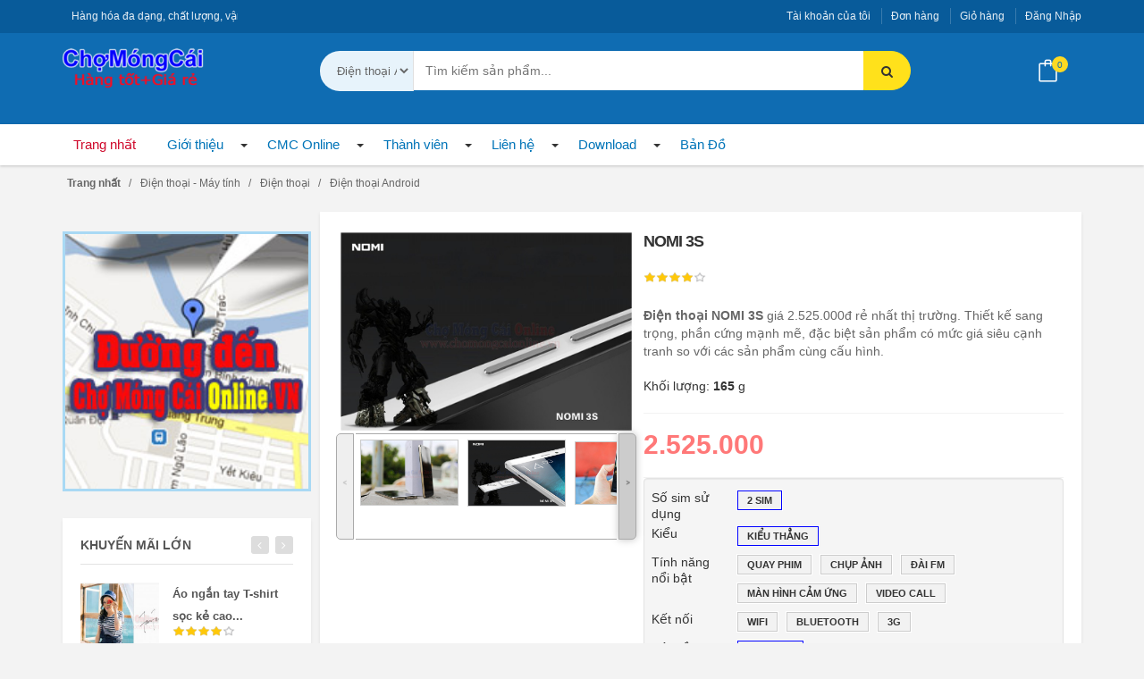

--- FILE ---
content_type: text/html; charset=UTF-8
request_url: https://chomongcai.com/dien-thoai-android/NOMI-3S.html
body_size: 25501
content:
<!DOCTYPE html>
	<html lang="vi" xmlns="http://www.w3.org/1999/xhtml" prefix="og: http://ogp.me/ns#">
	<head>
<title>NOMI 3S</title>
<meta name="description" content="Điện thoại&amp;nbsp;NOMI 3S &amp;nbsp;giá 2.525.000đ rẻ nhất thị trường. Thiết kế sang trọng, phần cứng mạnh mẽ, đặc biệt sản phẩm có mức giá siêu cạnh tranh so với các sản phẩm...">
<meta name="keywords" content="nomi 3s, điện thoại nomi 3s, nomi 3s giá rẻ, nomi 3s giá gốc, điện thoại nomi 3s giá rẻ, điện thoại nomi 3s tại móng cái">
<meta name="news_keywords" content="nomi 3s, điện thoại nomi 3s, nomi 3s giá rẻ, nomi 3s giá gốc, điện thoại nomi 3s giá rẻ, điện thoại nomi 3s tại móng cái">
<meta name="author" content="Chợ Móng Cái Online - Đầu mối phân phối hàng hóa toàn quốc giá rẻ.">
<meta name="copyright" content="Chợ Móng Cái Online - Đầu mối phân phối hàng hóa toàn quốc giá rẻ. [cmco@chomongcaionline.vn]">
<meta name="robots" content="index, archive, follow, noodp">
<meta name="googlebot" content="index,archive,follow,noodp">
<meta name="msnbot" content="all,index,follow">
<meta name="google-site-verification" content="Nw2ighwkOUqcV17z1jbtbpqj89m2IVX0-e7PuKZND1E">
<meta name="generator" content="NukeViet v4.0">
<meta http-equiv="Content-Type" content="text/html; charset=utf-8">
<meta property="og:title" content="NOMI 3S">
<meta property="og:type" content="website">
<meta property="og:description" content="Điện thoại&amp;nbsp;NOMI 3S &amp;nbsp;giá 2.525.000đ rẻ nhất thị trường. Thiết kế sang trọng, phần cứng mạnh mẽ, đặc biệt sản phẩm có mức giá siêu cạnh tranh so với các sản phẩm...">
<meta property="og:site_name" content="Chợ Móng Cái Online - Đầu mối phân phối hàng hóa toàn quốc giá rẻ.">
<meta property="og:image" content="https://chomongcai.com/uploads/shops/1_sp_moi/dien_thoai_may_tinh/dt_android/nomi-3s/dien-thoai-nomi-3s-chomongcaionline-10.jpg">
<meta property="og:url" content="https://chomongcai.com/dien-thoai-android/NOMI-3S.html">
<meta property="fb:app_id" content="1726534004246993">
<link rel="shortcut icon" href="/favicon.ico">
<link rel="canonical" href="https://chomongcai.com/dien-thoai-android/NOMI-3S.html">
<link rel="preload" as="script" href="/assets/js/jquery/jquery.min.js?t=1743214201">
<link rel="preload" as="script" href="/assets/js/language/vi.js?t=1743214201">
<link rel="preload" as="script" href="/assets/js/global.js?t=1743214201">
<link rel="preload" as="script" href="/themes/shop15/js/shops.js?t=1743214201">
<link rel="preload" as="script" href="/themes/shop15/js/main.js?t=1743214201">
<link rel="preload" as="script" href="/themes/shop15/js/jquery.etalage.min.js?t=1743214201">
<link rel="preload" as="script" href="/themes/shop15/js/_fancybox_plugin/jquery.fancybox-1.3.4.pack.js?t=1743214201">
<link rel="preload" as="script" href="/themes/shop15/js/cloudzoom.js?t=1743214201">
<link rel="preload" as="script" href="/themes/shop15/js/thumbelina.js?t=1743214201">
<link rel="preload" as="script" href="/themes/default/js/comment.js?t=1743214201">
<link rel="preload" as="script" href="/assets/js/jquery/jquery.cookie.js?t=1743214201">
<link rel="preload" as="script" href="/assets/js/jquery/jquery.treeview.min.js?t=1743214201">
<link rel="preload" as="script" href="/themes/shop15/js/bootstrap.min.js?t=1743214201">
<link rel="preload" as="script" href="/themes/shop15/js/bootstrap-hover-dropdown.min.js?t=1743214201">
<link rel="preload" as="script" href="/themes/shop15/js/owl.carousel.min.js?t=1743214201">
<link rel="preload" as="script" href="/themes/shop15/js/echo.min.js?t=1743214201">
<link rel="preload" as="script" href="/themes/shop15/js/jquery.easing-1.3.min.js?t=1743214201">
<link rel="preload" as="script" href="/themes/shop15/js/bootstrap-slider.min.js?t=1743214201">
<link rel="preload" as="script" href="/themes/shop15/js/jquery.rateit.min.js?t=1743214201">
<link rel="preload" as="script" href="/themes/shop15/js/lightbox.min.js?t=1743214201">
<link rel="preload" as="script" href="/themes/shop15/js/bootstrap-select.min.js?t=1743214201">
<link rel="preload" as="script" href="/themes/shop15/js/wow.min.js?t=1743214201">
<link rel="preload" as="script" href="/themes/shop15/js/script.js?t=1743214201">
<link rel="preload" as="script" href="/themes/shop15/js/scripts.js?t=1743214201">
<link rel="StyleSheet" href="/assets/css/font-awesome.min.css?t=1743214201">
<link rel="StyleSheet" href="/themes/shop15/css/bootstrap.min.css?t=1743214201">
<link rel="StyleSheet" href="/themes/shop15/css/simple-line-icons.css?t=1743214201">
<link rel="StyleSheet" href="/themes/shop15/css/owl.carousel.css?t=1743214201">
<link rel="StyleSheet" href="/themes/shop15/css/owl.transitions.css?t=1743214201">
<link rel="StyleSheet" href="/themes/shop15/css/animate.min.css?t=1743214201">
<link rel="StyleSheet" href="/themes/shop15/css/rateit.css?t=1743214201">
<link rel="StyleSheet" href="/themes/shop15/css/bootstrap-select.min.css?t=1743214201">
<link rel="StyleSheet" href="/themes/shop15/css/global_category.css?t=1743214201">
<link rel="StyleSheet" href="/themes/shop15/css/main.css?t=1743214201">
<link rel="StyleSheet" href="/themes/shop15/css/blue.css?t=1743214201">
<link rel="StyleSheet" href="/themes/shop15/css/style.css?t=1743214201">
<link rel="StyleSheet" href="/themes/shop15/css/menu_mobile_news10.css?t=1743214201">
<link rel="StyleSheet" href="/themes/shop15/css/style.responsive.css?t=1743214201">
<link rel="StyleSheet" href="/themes/shop15/css/shops.css?t=1743214201">
<link rel="stylesheet"
                href="/themes/shop15/css/etalage.css" />
<link rel="stylesheet"
                href="/themes/shop15/js/_fancybox_plugin/jquery.fancybox-1.3.4.css" />
<link
                href="/themes/shop15/css/cloudzoom.css"
                type="text/css" rel="stylesheet">
<link
                href="/themes/shop15/css/thumbelina.css"
                type="text/css" rel="stylesheet">
<link rel="StyleSheet" href="/themes/default/css/comment.css?t=1743214201" type="text/css" />
<link rel="stylesheet" href="/assets/js/jquery/jquery.treeview.css?t=1743214201" type="text/css"/>
<style>
/* div that surrounds Cloud Zoom image and content slider. */
#surround {
                min-width: 256px;
                max-width: 480px;
}
/* Image expands to width of surround */
img.cloudzoom {
                width: 100%;
}
/* CSS for slider - will expand to width of surround */
#slider1 {
                margin-left: 20px;
                margin-right: 20px;
                height: 119px;
                border-top: 1px solid #aaa;
                border-bottom: 1px solid #aaa;
                position: relative;
}
	#navigation272 a {
		background-color: transparent !important
	}

	#navigation .current, #navigation .current a {
		font-weight: bold
	}

	#navigation .current ul a {
		font-weight: normal
	}
	#navigation271 a {
		background-color: transparent !important
	}

	#navigation .current, #navigation .current a {
		font-weight: bold
	}

	#navigation .current ul a {
		font-weight: normal
	}
	#navigation270 a {
		background-color: transparent !important
	}

	#navigation .current, #navigation .current a {
		font-weight: bold
	}

	#navigation .current ul a {
		font-weight: normal
	}
</style>
<script data-show="inline">(function(i,s,o,g,r,a,m){i['GoogleAnalyticsObject']=r;i[r]=i[r]||function(){
(i[r].q=i[r].q||[]).push(arguments)},i[r].l=1*new Date();a=s.createElement(o),
m=s.getElementsByTagName(o)[0];a.async=1;a.src=g;m.parentNode.insertBefore(a,m)
})(window,document,'script','https://www.google-analytics.com/analytics.js','ga');
ga('create', 'UA-65590191-1', '.chomongcai.com');
ga('send', 'pageview');
</script>
</head>
	<body>
 <noscript>
		<div class="alert alert-danger">Trình duyệt của bạn đã tắt chức năng hỗ trợ JavaScript.<br />Website chỉ làm việc khi bạn bật nó trở lại.<br />Để tham khảo cách bật JavaScript, hãy click chuột <a href="http://wiki.nukeviet.vn/support:browser:enable_javascript">vào đây</a>!</div>
</noscript>
<body class="cnt-home">
<div class="responsive-header">
		<div class="res-logo-area">
				<div class="col-sm-18 col-xs-16">
						<a title="Chợ Móng Cái Online - Đầu mối phân phối hàng hóa toàn quốc giá rẻ." href="/"><img
								src="/uploads/logo_1_234_86_160_59.png" alt="Chợ Móng Cái Online - Đầu mối phân phối hàng hóa toàn quốc giá rẻ." /></a>
												<span class="site_name hidden">Chợ Móng Cái Online - Đầu mối phân phối hàng hóa toàn quốc giá rẻ.</span> <span
								class="site_description hidden	">Hàng hóa đa dạng, chất lượng, vận chuyển toàn quốc.</span>
														<span class="site_name hidden">Chợ Móng Cái Online - Đầu mối phân phối hàng hóa toàn quốc giá rẻ.</span>
														<span class="site_description hidden">Hàng hóa đa dạng, chất lượng, vận chuyển toàn quốc.</span>
				</div>
				<div class="col-sm-6 col-xs-8">
						<div id="nav-icons-head">
								<span></span> <span></span> <span></span> <span></span>
						</div>
				</div>
		</div>
		<div class="responsive-menu">
				<a title="Chợ Móng Cái Online - Đầu mối phân phối hàng hóa toàn quốc giá rẻ." href="/"><img
						src="/uploads/logo_1_234_86_160_59.png" alt="Chợ Móng Cái Online - Đầu mối phân phối hàng hóa toàn quốc giá rẻ." /></a></a> <ul>
		<li class="menu-item-has-children"
		 class="dropdown" rol="presentation">
	<a href="/about/" title="Giới thiệu">Giới thiệu</a> 
		<i class="fa fa-chevron-down" aria-hidden="true"></i>
	 <ul class="dropdown-menu">
        <li>
        <div class="yamm-content ">
              <a href="/about/Cho-Mong-Cai-Online-Dau-moi-phan-phoi-hang-hoa-tu-Mong-Cai.html" title="Chợ Móng Cái Online - Đầu mối phân phối hàng hóa từ Móng Cái">Chợ Móng Cái Online - Đầu mối phân phối hàng hóa từ Móng Cái</a> 
        </div>
    </li>
    <li>
        <div class="yamm-content ">
              <a href="/about/He-thong-cho-Mong-Cai-gop-phan-phat-trien-kinh-te-du-lich.html" title="Hệ thống chợ Móng Cái góp phần phát triển kinh tế du lịch">Hệ thống chợ Móng Cái góp phần phát triển kinh tế du lịch</a> 
        </div>
    </li>
    <li>
        <div class="yamm-content ">
              <a href="/about/Tai-sao-nen-lua-chon-Chon-Mong-Cai-Online-lam-doi-tac-kinh-doanh.html" title="Tại sao nên lựa chọn Chọn Móng Cái Online làm đối tác kinh doanh?">Tại sao nên lựa chọn Chọn Móng Cái Online làm đối tác kinh doanh?</a> 
        </div>
    </li>
    <li>
        <div class="yamm-content ">
              <a href="/about/Mot-vai-meo-nhap-buon-quan-ao-gia-re-tu-Trung-Quoc.html" title="Một vài mẹo nhập buôn quần áo giá rẻ từ Trung Quốc">Một vài mẹo nhập buôn quần áo giá rẻ từ Trung Quốc</a> 
        </div>
    </li>
</ul> 
	</li>
	<li class="menu-item-has-children"
		 class="dropdown" rol="presentation">
	<a href="/news/" title="CMC Online">CMC Online</a> 
		<i class="fa fa-chevron-down" aria-hidden="true"></i>
	 <ul class="dropdown-menu">
        <li>
        <div class="yamm-content ">
              <a href="/news/tin-khuyen-mai/" title="Tin khuyến mại">Tin khuyến mại</a> 
        </div>
    </li>
    <li>
        <div class="yamm-content ">
              <a href="/news/ban-tin-noi-bo/" title="Bản tin nội bộ">Bản tin nội bộ</a> 
        </div>
    </li>
    <li>
        <div class="yamm-content ">
              <a href="/news/tin-cong-nghe/" title="Tin công nghệ">Tin công nghệ</a> 
        </div>
    </li>
    <li>
        <div class="yamm-content ">
              <a href="/news/tin-tong-hop-tu-cac-bao/" title="Tin tổng hợp từ các báo">Tin tổng hợp từ các báo</a> 
        </div>
    </li>
</ul> 
	</li>
	<li class="menu-item-has-children"
		 class="dropdown" rol="presentation">
	<a href="/users/" title="Thành viên">Thành viên</a> 
		<i class="fa fa-chevron-down" aria-hidden="true"></i>
	 <ul class="dropdown-menu">
        <li>
        <div class="yamm-content ">
              <a href="/users/login/" title="Đăng nhập">Đăng nhập</a> 
        </div>
    </li>
    <li>
        <div class="yamm-content ">
              <a href="/users/logout/" title="Logout">Logout</a> 
        </div>
    </li>
    <li>
        <div class="yamm-content ">
              <a href="/users/register/" title="Đăng ký">Đăng ký</a> 
        </div>
    </li>
    <li>
        <div class="yamm-content ">
              <a href="/users/lostpass/" title="Quên mật khẩu">Quên mật khẩu</a> 
        </div>
    </li>
    <li>
        <div class="yamm-content ">
              <a href="/users/memberlist/" title="Danh sách thành viên">Danh sách thành viên</a> 
        </div>
    </li>
</ul> 
	</li>
	<li class="menu-item-has-children"
		 class="dropdown" rol="presentation">
	<a href="/contact/" title="Liên hệ">Liên hệ</a> 
		<i class="fa fa-chevron-down" aria-hidden="true"></i>
	 <ul class="dropdown-menu">
        <li>
        <div class="yamm-content ">
              <a href="/contact/WebAdmin/" title="WebAdmin">WebAdmin</a> 
        </div>
    </li>
    <li>
        <div class="yamm-content ">
              <a href="/contact/CSKH/" title="CSKH">CSKH</a> 
        </div>
    </li>
    <li>
        <div class="yamm-content ">
              <a href="/contact/KD-phan-phoi/" title="KD phân phối">KD phân phối</a> 
        </div>
    </li>
</ul> 
	</li>
	<li class="menu-item-has-children"
		 class="dropdown" rol="presentation">
	<a href="/download/" title="Download">Download</a> 
		<i class="fa fa-chevron-down" aria-hidden="true"></i>
	 <ul class="dropdown-menu">
        <li>
        <div class="yamm-content ">
              <a href="/download/Bang-bao-gia/" title="Bảng báo giá">Bảng báo giá</a> 
        </div>
    </li>
    <li>
        <div class="yamm-content ">
              <a href="/download/Phan-mem-tien-ich/" title="Phần mềm tiện ích">Phần mềm tiện ích</a> 
        </div>
    </li>
    <li>
        <div class="yamm-content ">
              <a href="/download/Huong-dan-SD/" title="Hướng dẫn sử dụng">Hướng dẫn sử dụng</a> 
        </div>
    </li>
    <li>
        <div class="yamm-content ">
              <a href="/download/Ho-so-tuyen-dung/" title="Hồ sơ tuyển dụng">Hồ sơ tuyển dụng</a> 
        </div>
    </li>
</ul> 
	</li>
	<li class="menu-item-has-children"
		 rol="presentation">
	<a href="/maps/" title="Bản Đồ">Bản Đồ</a> 
	</li>
</ul>

				<div class="res-social"></div>
		</div>
</div>
		<header class="header-style-1">
				<div class="top-img">
				</div>
				<div class="top-bar animate-dropdown">
						<div class="container">
								<div class="header-top-inner">
										<div class="cnt-account">
												<ul class="list-unstyled">
														<!-- <ul class='list-unstyled'> -->
        <li><a href="/users/" title="Tài khoản của tôi">Tài khoản của tôi</a></li>
    <li><a href="/history/" title="Đơn hàng">Đơn hàng</a></li>
    <li><a href="/cart/" title="Giỏ hàng">Giỏ hàng</a></li>
<!-- </ul> -->

														<li>
																																 <a
																href="/users/"
																class="login_logout"> Đăng Nhập </a> 
														</li>
												</ul>
										</div>
										<div class="cnt-block">
												<div class="list-unstyled list-inline">
														<p>Hàng hóa đa dạng, chất lượng, vận chuyển toàn quốc.</p>
												</div>
										</div>
										<div class="clearfix"></div>
								</div>
						</div>
				</div>
				<div class="main-header">
						<div class="container">
								<div class="row">
										<div
												class="col-xs-24 col-sm-6 col-md-6 logo-holder">
												<div class="logo">
																												<a title="Chợ Móng Cái Online - Đầu mối phân phối hàng hóa toàn quốc giá rẻ."
																href="/"><img
																src="/uploads/logo_1_234_86_160_59.png" width="160"
																height="59" alt="Chợ Móng Cái Online - Đầu mối phân phối hàng hóa toàn quốc giá rẻ." /></a>
																				<span class="site_name hidden">Chợ Móng Cái Online - Đầu mối phân phối hàng hóa toàn quốc giá rẻ.</span> <span
								class="site_description hidden	">Hàng hóa đa dạng, chất lượng, vận chuyển toàn quốc.</span>
														<span class="site_name hidden">Chợ Móng Cái Online - Đầu mối phân phối hàng hóa toàn quốc giá rẻ.</span>
														<span class="site_description hidden">Hàng hóa đa dạng, chất lượng, vận chuyển toàn quốc.</span>
												</div>
										</div>
										<div
												class="col-xs-24 col-sm-14 col-md-14 top-search-holder"><div class="search-area">
	<form id="search_form_shops" class=" search-bar"
		action="/" method="get" role="form" name="frm_search"
		onsubmit="return onsubmitsearch('shops');">
		<div class="control-group">
			<div class="categories-filter animate-dropdown">
			<select name="cata" id="cata" class="search_text">
				<option value="0" class="search_text">Tất cả</option>
								<option  value="201">Đồ gia dụng</option>
				<option  value="7">&nbsp;    Thiết bị gia dụng</option>
				<option  value="216">&nbsp;        Thiết bị lọc nước</option>
				<option  value="9">&nbsp;        Thiết bị vệ sinh</option>
				<option  value="128">&nbsp;        Dụng cụ gia đình khác</option>
				<option  value="217">&nbsp;        Thiết bị năng lượng mặt trời</option>
				<option  value="202">&nbsp;    Đồ dùng nhà bếp</option>
				<option  value="105">&nbsp;        Bếp điện, bếp từ</option>
				<option  value="75">&nbsp;        Nồi điện, nồi lẩu</option>
				<option  value="102">&nbsp;        Dụng cụ nhà bếp</option>
				<option  value="17">&nbsp;        Máy khử độc, máy xay-ép</option>
				<option  value="15">&nbsp;        Bình đun nước, bình siêu tốc</option>
				<option  value="100">&nbsp;        Ấm sắc thuốc, nồi kho cá, Máy luộc trứng</option>
				<option  value="199">&nbsp;    Sản phẩm tiện ích</option>
				<option  value="256">&nbsp;        Quạt, máy điều hòa mini</option>
				<option  value="258">&nbsp;        Giàn phơi quần áo</option>
				<option  value="259">&nbsp;        Thiết bị báo rò rỉ gas</option>
				<option  value="341">&nbsp;        Đèn đọc sách</option>
				<option  value="347">&nbsp;        Túi sưởi ấm đa năng</option>
				<option  value="350">&nbsp;        Sản phẩm khác</option>
				<option  value="38">&nbsp;    Điện lạnh</option>
				<option  value="247">&nbsp;        Tủ lạnh</option>
				<option  value="250">&nbsp;        Tủ đông</option>
				<option  value="13">&nbsp;    Điện gia dụng</option>
				<option  value="99">&nbsp;        Bộ bàn trà</option>
				<option  value="219">&nbsp;        Bình nóng lạnh</option>
				<option  value="20">&nbsp;        Sản phẩm cá nhân</option>
				<option  value="200">&nbsp;        Máy hút bụi, hút ẩm</option>
				<option  value="146">&nbsp;        Quạt điện, quạt sưởi</option>
				<option  value="19">&nbsp;        Máy nổ, máy phát điện</option>
				<option  value="348">&nbsp;        Đèn sưởi nhà tắm</option>
				<option  value="276">&nbsp;    Dụng cụ kim khí</option>
				<option  value="277">&nbsp;        Kim khí gia đình</option>
				<option  value="278">&nbsp;        Kim khí xây dựng</option>
				<option  value="279">&nbsp;        Bộ kim khí đa năng</option>
				<option  value="206">Điện tử - Nghe nhìn</option>
				<option  value="110">&nbsp;    Máy trợ giảng</option>
				<option  value="261">&nbsp;        Loa trợ giảng phòng học</option>
				<option  value="262">&nbsp;        Loa trợ giảng hội trường</option>
				<option  value="207">&nbsp;    Thiết bị âm thanh</option>
				<option  value="70">&nbsp;        Tai nghe</option>
				<option  value="29">&nbsp;        Máy ghi âm</option>
				<option  value="118">&nbsp;        Đầu CD, DVD</option>
				<option  value="119">&nbsp;        Thiết bị Karaoke</option>
				<option  value="115">&nbsp;        Thiết bị hội trường</option>
				<option  value="36">&nbsp;        Loa, đài, máy nghe nhạc</option>
				<option  value="149">&nbsp;    Thiết bị trình chiếu</option>
				<option  value="197">&nbsp;        Thiết bị kết nối</option>
				<option  value="150">&nbsp;        Máy chiếu Projector</option>
				<option  value="151">&nbsp;        Phụ kiện máy chiếu</option>
				<option  value="152">&nbsp;        Bút trình chiếu, bút laze</option>
				<option  value="33">&nbsp;    Tivi - Đầu thu KTS</option>
				<option  value="116">&nbsp;        Đầu thu KTS</option>
				<option  value="117">&nbsp;        Tivi, TV box</option>
				<option  value="120">&nbsp;        Điều khiển và phụ kiện</option>
				<option  value="26">&nbsp;    Máy ảnh, Máy quay</option>
				<option  value="31">&nbsp;        Thiết bị thám tử</option>
				<option  value="73">&nbsp;        Phụ kiện kỹ thuật số</option>
				<option  value="153">&nbsp;        Máy quét, máy in ảnh</option>
				<option  value="27">&nbsp;        Máy ảnh, máy quay phim</option>
				<option  value="127">&nbsp;    Ống nhòm cao cấp</option>
				<option  value="263">&nbsp;        Ống nhòm cá nhân</option>
				<option  value="264">&nbsp;        Ống nhòm chuyên dụng</option>
				<option  value="204">Đèn chiếu sáng - An ninh</option>
				<option  value="194">&nbsp;    Đèn LED</option>
				<option  value="300">&nbsp;        Đèn led mắt trâu</option>
				<option  value="301">&nbsp;        Đèn led panel</option>
				<option  value="302">&nbsp;        Đèn led búp</option>
				<option  value="303">&nbsp;        Đèn led tuýp</option>
				<option  value="304">&nbsp;        Đèn led công nghiệp</option>
				<option  value="299">&nbsp;        Linh kiện, phụ kiện đèn led</option>
				<option  value="344">&nbsp;        Đèn led downlight</option>
				<option  value="196">&nbsp;    Đèn trang trí</option>
				<option  value="234">&nbsp;        Đèn nháy trang trí</option>
				<option  value="238">&nbsp;        Đèn dây trang trí</option>
				<option  value="298">&nbsp;        Đèn dán tường</option>
				<option  value="320">&nbsp;    Đèn tiết kiệm điện</option>
				<option  value="321">&nbsp;        Bóng đèn compact</option>
				<option  value="322">&nbsp;        Đèn năng lượng mặt trời</option>
				<option  value="323">&nbsp;        Pin năng lượng mặt trời</option>
				<option  value="154">&nbsp;    Camera giám sát</option>
				<option  value="316">&nbsp;        Camera quan sát, Camera chống trộm</option>
				<option  value="317">&nbsp;        Thiết bị báo cháy</option>
				<option  value="318">&nbsp;        Thiết bị báo trộm</option>
				<option  value="195">&nbsp;    Thiết bị điện thông minh</option>
				<option  value="239">&nbsp;        Công tắc thông minh</option>
				<option  value="305">&nbsp;        Ổ cắm điện thông minh</option>
				<option  value="306">&nbsp;        Đèn thông minh</option>
				<option  value="307">&nbsp;        Bộ điều khiển trung tâm nhà thông minh</option>
				<option  value="308">&nbsp;        Chuông cửa có hình thông minh</option>
				<option  value="309">&nbsp;        Remote điều khiển từ xa</option>
				<option  value="519">&nbsp;        Khóa cửa điện tử thông minh</option>
				<option  value="71">&nbsp;    Đèn pin siêu sáng, đèn tích điện</option>
				<option  value="310">&nbsp;        Đèn pin siêu sáng wasing</option>
				<option  value="311">&nbsp;        Đèn pin siêu sáng skyfire</option>
				<option  value="312">&nbsp;        Đèn pin siêu sáng supfire</option>
				<option  value="313">&nbsp;        Đèn đội đầu</option>
				<option  value="314">&nbsp;        Đèn pin tự vệ</option>
				<option  value="315">&nbsp;        Phụ kiện đèn pin, pin, sạc</option>
				<option  value="212">Ô tô - Xe Điện &amp; Xe Đạp</option>
				<option  value="390">&nbsp;    Xe Điện</option>
				<option  value="63">&nbsp;        Xe đạp điện</option>
				<option  value="131">&nbsp;        Xe Máy Điện</option>
				<option  value="516">&nbsp;        Xe Ôtô Điện</option>
				<option  value="349">&nbsp;        Xe điện 1 bánh</option>
				<option  value="391">&nbsp;        Phụ Tùng &amp; Phụ Kiện Xe Điện</option>
				<option  value="130">&nbsp;    Xe đạp các loại</option>
				<option  value="58">&nbsp;        Xe trẻ em</option>
				<option  value="235">&nbsp;            Xe đạp trẻ em</option>
				<option  value="330">&nbsp;            Xe scooter, xe lắc cho bé</option>
				<option  value="331">&nbsp;            Ô tô điện, Xe máy điện trẻ em</option>
				<option  value="394">&nbsp;        Xe đạp gấp</option>
				<option  value="392">&nbsp;        Xe đạp leo núi</option>
				<option  value="393">&nbsp;        Xe đạp địa hình</option>
				<option  value="62">&nbsp;        Xe đạp đường trường</option>
				<option  value="397">&nbsp;        Sản phẩm Xe đạp khác</option>
				<option  value="518">&nbsp;        Phụ tùng &amp; Phụ kiện Xe đạp</option>
				<option  value="389">&nbsp;    Sản phẩm dành cho Ôtô</option>
				<option  value="222">&nbsp;        Phụ tùng ô tô</option>
				<option  value="396">&nbsp;            Phụ Kiện Trong</option>
				<option  value="395">&nbsp;            Phụ Kiện Ngoài</option>
				<option  value="398">&nbsp;            Thiết Bị Định Vị</option>
				<option  value="162">&nbsp;        Phụ kiện, đồ chơi ô tô</option>
				<option  value="165">&nbsp;            Đồ chơi xe ô tô</option>
				<option  value="198">&nbsp;            Đệm, bọc ghế ô tô</option>
				<option  value="163">&nbsp;            Phụ kiện dành cho ô tô</option>
				<option  value="164">&nbsp;            Sản phẩm tiện ích cho ô tô</option>
				<option  value="223">&nbsp;        Sản phẩm an toàn ô tô</option>
				<option  value="208">Sức khỏe - Làm đẹp</option>
				<option  value="213">&nbsp;    Dụng cụ làm đẹp</option>
				<option  value="367">&nbsp;        Chăm sóc Tóc</option>
				<option  value="366">&nbsp;        Chăm sóc Da mặt</option>
				<option  value="368">&nbsp;        Chăm sóc cá nhân</option>
				<option  value="370">&nbsp;        Dụng cụ Trang Điểm</option>
				<option  value="215">&nbsp;    Thiết bị y tế</option>
				<option  value="353">&nbsp;        Chăm sóc y tế</option>
				<option  value="354">&nbsp;        Thiết bị theo dõi sức khỏe</option>
				<option  value="355">&nbsp;        Phụ kiện thiết bị y tế</option>
				<option  value="214">&nbsp;    Nước hoa - Mỹ phẩm</option>
				<option  value="357">&nbsp;        Nước hoa &amp; Mỹ phẩm dành cho Nữ</option>
				<option  value="365">&nbsp;            Chăm sóc cơ thể</option>
				<option  value="363">&nbsp;            Chăm sóc Da mặt</option>
				<option  value="364">&nbsp;            Chăm sóc Tóc &amp; Da đầu</option>
				<option  value="362">&nbsp;            Nước hoa dành cho nữ</option>
				<option  value="356">&nbsp;        Nước hoa &amp; Mỹ phẩm dành cho Nam</option>
				<option  value="361">&nbsp;            Gel tạo kiểu tóc</option>
				<option  value="359">&nbsp;            Dầu gội &amp; Sữa tắm</option>
				<option  value="358">&nbsp;            Nước hoa &amp; Khử mùi</option>
				<option  value="399">&nbsp;            Mỹ phẩm dành cho Nam</option>
				<option  value="360">&nbsp;            Sữa rửa mặt &amp; Kem cạo râu</option>
				<option  value="69">&nbsp;    Thiết bị chăm sóc sức khỏe</option>
				<option  value="371">&nbsp;        Máy Massage</option>
				<option  value="372">&nbsp;        Cân sức khỏe</option>
				<option  value="400">&nbsp;        Thiết bị tập tại nhà</option>
				<option  value="402">&nbsp;            Dây tập TRX</option>
				<option  value="403">&nbsp;            Bộ tập GYM</option>
				<option  value="401">&nbsp;            Máy chạy bộ</option>
				<option  value="373">&nbsp;        Thiết bị Thể dục &amp; Thể thao</option>
				<option  value="203">Điện thoại - Máy tính</option>
				<option  value="21">&nbsp;    Điện thoại</option>
				<option  value="269">&nbsp;        Máy Fax</option>
				<option  value="267">&nbsp;        Điện thoại bàn</option>
				<option  value="266">&nbsp;        Điện thoại Iphone</option>
				<option selected="selected" value="265">&nbsp;        Điện thoại Android</option>
				<option  value="39">&nbsp;    Máy tính</option>
				<option  value="40">&nbsp;        Laptop</option>
				<option  value="123">&nbsp;        Đồ chơi Laptop</option>
				<option  value="515">&nbsp;        Máy Tính Để Bàn</option>
				<option  value="74">&nbsp;        Thiết bị Văn phòng và Mạng</option>
				<option  value="66">&nbsp;            Máy in, mực in</option>
				<option  value="42">&nbsp;        Linh kiện &amp; Phụ kiện máy tính</option>
				<option  value="46">&nbsp;            Phần mềm diệt virus</option>
				<option  value="170">&nbsp;            USB, Thẻ nhớ</option>
				<option  value="171">&nbsp;                Usb</option>
				<option  value="172">&nbsp;                Usb thời trang, quà tặng</option>
				<option  value="173">&nbsp;                Thẻ nhớ</option>
				<option  value="124">&nbsp;    Máy tính bảng</option>
				<option  value="280">&nbsp;        Máy chơi game</option>
				<option  value="281">&nbsp;        Máy tính bảng Apple</option>
				<option  value="282">&nbsp;        Máy tính bảng Android</option>
				<option  value="211">&nbsp;    Phụ kiện Điện thoại &amp; Máy tính bảng</option>
				<option  value="274">&nbsp;        Pin dự phòng</option>
				<option  value="270">&nbsp;        Ốp lưng điện thoại</option>
				<option  value="272">&nbsp;        Trang trí điện thoại</option>
				<option  value="273">&nbsp;        Miếng dán điện thoại</option>
				<option  value="340">&nbsp;        Cáp sạc, cáp usb, HDMI</option>
				<option  value="271">&nbsp;        Ốp lưng, bao da máy tính bảng</option>
				<option  value="205">Sản phẩm trẻ em</option>
				<option  value="122">&nbsp;    Đồ chơi trẻ em</option>
				<option  value="167">&nbsp;        Đồ chơi thông minh</option>
				<option  value="166">&nbsp;        Đồ chơi vân động</option>
				<option  value="168">&nbsp;        Đồ chơi giáo dục</option>
				<option  value="133">&nbsp;        Đồ chơi âm nhạc</option>
				<option  value="220">&nbsp;        Tranh vẽ cho bé</option>
				<option  value="50">&nbsp;        Đồ chơi điều khiển từ xa</option>
				<option  value="345">&nbsp;        Đồ chơi nấu ăn</option>
				<option  value="209">&nbsp;    Giày trượt patin</option>
				<option  value="337">&nbsp;        Giày patin</option>
				<option  value="338">&nbsp;        Ván trượt</option>
				<option  value="339">&nbsp;        Phụ kiện patin</option>
				<option  value="520">&nbsp;    Thú nhún di động</option>
				<option  value="59">&nbsp;    Giường, nôi trẻ em</option>
				<option  value="324">&nbsp;        Xe đẩy em bé</option>
				<option  value="325">&nbsp;        Giường ngủ cho bé</option>
				<option  value="326">&nbsp;        Nôi cũi cho bé</option>
				<option  value="329">&nbsp;        Phụ kiện giường, nôi trẻ em</option>
				<option  value="319">Sản phẩm chuyên dụng</option>
				<option  value="327">&nbsp;    Máy Công Nghiệp</option>
				<option  value="500">&nbsp;        Dây Truyền Sản Xuất</option>
				<option  value="496">&nbsp;        Dệt May Công Nghiệp</option>
				<option  value="498">&nbsp;        Máy Chế Biến Thực Phẩm</option>
				<option  value="497">&nbsp;        Máy Chế Biến Công Nghiệp</option>
				<option  value="501">&nbsp;        Thiết Bị &amp; Máy Chế Biến Gỗ</option>
				<option  value="499">&nbsp;        Máy Cắt &amp; Đóng Mở Các Loại</option>
				<option  value="502">&nbsp;        Thiết Bị Công Nghiệp Tổng Hợp</option>
				<option  value="503">&nbsp;        Phụ Kiện Thiết Bị Công Nghiệp</option>
				<option  value="470">&nbsp;    Thiết Bị Văn Phòng Phẩm</option>
				<option  value="473">&nbsp;        Sản Phẩm Về Giấy</option>
				<option  value="475">&nbsp;            Giấy In – Fax</option>
				<option  value="476">&nbsp;            Giấy Gói Quà</option>
				<option  value="477">&nbsp;            Tập Vở Học Sinh</option>
				<option  value="478">&nbsp;            Sổ Tay Các Loại</option>
				<option  value="479">&nbsp;            Các sản phẩm về giấy khác</option>
				<option  value="472">&nbsp;        Dụng Cụ Học Sinh</option>
				<option  value="480">&nbsp;            Bút - Viết</option>
				<option  value="481">&nbsp;            Bảng Viết</option>
				<option  value="483">&nbsp;            Vở Học Sinh</option>
				<option  value="482">&nbsp;            Bóp Viết - Hộp Bút</option>
				<option  value="484">&nbsp;            Dụng Cụ Học Sinh Khác</option>
				<option  value="471">&nbsp;        Dụng Cụ Văn Phòng</option>
				<option  value="485">&nbsp;            Bảng Viết</option>
				<option  value="488">&nbsp;            Đồ Bấm - Kim Kẹp</option>
				<option  value="490">&nbsp;            Cắm Viết Các Loại</option>
				<option  value="487">&nbsp;            Bút Viết Văn Phòng</option>
				<option  value="489">&nbsp;            Máy Tính Văn Phòng</option>
				<option  value="486">&nbsp;            File Hồ Sơ - Bìa Hồ Sơ</option>
				<option  value="491">&nbsp;            Dụng Cụ Văn Phòng Khác</option>
				<option  value="474">&nbsp;        Sản Phẩm Giáo Dục Điện Tử</option>
				<option  value="492">&nbsp;            Từ Điển Điện Tử</option>
				<option  value="493">&nbsp;            Máy Tính Điện Tử</option>
				<option  value="495">&nbsp;            Sản Phẩm Giáo Dục Điện Tử Khác</option>
				<option  value="328">&nbsp;    Thiết Bị Điện Công Nghiệp</option>
				<option  value="504">&nbsp;        Bơm Các Loại</option>
				<option  value="506">&nbsp;        Thiết Bị Nâng Hạ</option>
				<option  value="507">&nbsp;        Thiết Bị Cầm Tay</option>
				<option  value="508">&nbsp;        Thiết Bị Cảm Biến</option>
				<option  value="505">&nbsp;        Thiết Bị Đo &amp; Kiểm Tra</option>
				<option  value="509">&nbsp;        Thiết Bị &amp; Hệ Thống Điều Khiển</option>
				<option  value="510">&nbsp;        Thiết Bị Điện Công Nghiệp Khác</option>
				<option  value="522">&nbsp;    Máy tập thể dục</option>
				<option  value="521">&nbsp;        Máy tập thể dục ngoài trời</option>
				<option  value="523">&nbsp;        Dụng cụ thể hình</option>
				<option  value="529">&nbsp;    Thiết Bị Nông Nghiệp</option>
				<option  value="530">&nbsp;        Thiết Bị Trong Trồng Trọt</option>
				<option  value="531">&nbsp;        Thiết Bị Trong Chăn Nuôi</option>
				<option  value="532">&nbsp;        Thiết Bị Trong Nuôi Trồng Thủy Hải Sản</option>
				<option  value="1">Thời trang - Phụ kiện</option>
				<option  value="248">&nbsp;    Giày dép</option>
				<option  value="249">&nbsp;        Giày dép</option>
				<option  value="295">&nbsp;        Dép đi trong nhà</option>
				<option  value="297">&nbsp;        Giày thể thao Nữ</option>
				<option  value="343">&nbsp;        Giày dép trẻ em</option>
				<option  value="511">&nbsp;        Giày thể thao Nam</option>
				<option  value="2">&nbsp;    Thời trang</option>
				<option  value="284">&nbsp;        Đồ lót</option>
				<option  value="241">&nbsp;        Áo sơ mi</option>
				<option  value="240">&nbsp;        Váy đầm</option>
				<option  value="285">&nbsp;        Quần nam</option>
				<option  value="3">&nbsp;        Áo Thun Nam - Nữ</option>
				<option  value="283">&nbsp;        Thời trang biển, áo tắm</option>
				<option  value="512">&nbsp;        Thời Trang Mùa Đông</option>
				<option  value="221">&nbsp;    Thời trang trẻ em</option>
				<option  value="332">&nbsp;        Quần áo bé trai</option>
				<option  value="333">&nbsp;        Quần áo bé gái</option>
				<option  value="336">&nbsp;        Phụ kiện, thời trang cho bé</option>
				<option  value="47">&nbsp;    Quần áo thể thao</option>
				<option  value="268">&nbsp;        Quần áo thể thao Nữ</option>
				<option  value="245">&nbsp;        Quần áo thể thao Nam</option>
				<option  value="517">&nbsp;    Nguyên phụ liệu may mặc</option>
				<option  value="135">&nbsp;    Dây lưng, Túi xách</option>
				<option  value="257">&nbsp;        Ví nam</option>
				<option  value="254">&nbsp;        Thắt lưng nữ</option>
				<option  value="244">&nbsp;        Thắt lưng nam</option>
				<option  value="260">&nbsp;        Túi xách nữ, ví nữ</option>
				<option  value="107">&nbsp;    Trang sức, Phụ kiện thời trang</option>
				<option  value="251">&nbsp;        Trâm cài tóc, kẹp tóc đẹp</option>
				<option  value="289">&nbsp;        Dây đeo cổ, vòng cổ, vòng đeo tay</option>
				<option  value="290">&nbsp;        Mũ, nón</option>
				<option  value="291">&nbsp;        Kính mắt, kính thời trang</option>
				<option  value="292">&nbsp;        Đồng hồ</option>
				<option  value="293">&nbsp;        Phụ kiện khác</option>
				<option  value="10">Chăn, Ga, Chiếu, Thảm</option>
				<option  value="177">&nbsp;    Ga, gối, đệm</option>
				<option  value="378">&nbsp;        Dùng Cho Phòng Ngủ</option>
				<option  value="379">&nbsp;        Dùng Cho Phòng Khách</option>
				<option  value="8">&nbsp;    Các loại Chiếu</option>
				<option  value="374">&nbsp;        Chiếu Tre</option>
				<option  value="375">&nbsp;        Chiếu Trúc</option>
				<option  value="376">&nbsp;        Chiếu Mây</option>
				<option  value="377">&nbsp;        Chiếu Điều Hòa</option>
				<option  value="386">&nbsp;    Thảm Trang Trí</option>
				<option  value="178">&nbsp;        Thảm Sofa</option>
				<option  value="387">&nbsp;        Thảm Trải Sàn</option>
				<option  value="388">&nbsp;        Thảm Văn Phòng</option>
				<option  value="380">&nbsp;    Chăn Theo Mùa</option>
				<option  value="174">&nbsp;        Chăn Mùa Hè</option>
				<option  value="381">&nbsp;        Chăn Bốn Mùa</option>
				<option  value="175">&nbsp;        Chăn Mùa Đông</option>
				<option  value="404">&nbsp;        Chăn ga cưới hỏi</option>
				<option  value="176">&nbsp;    Rèm cửa, mành cửa</option>
				<option  value="383">&nbsp;        Rèm Vải 2 Lớp</option>
				<option  value="382">&nbsp;        Rèm Phòng Ngủ</option>
				<option  value="385">&nbsp;        Phụ Kiện Rèm Cửa</option>
				<option  value="405">&nbsp;        Rèm Phòng Khách</option>
				<option  value="384">&nbsp;        Rèm Cửa Dùng Cho Văn Phòng</option>
				<option  value="11">Nội thất - Phong thủy</option>
				<option  value="224">&nbsp;    Cây &amp; Hoa giả</option>
				<option  value="427">&nbsp;        Cây giả</option>
				<option  value="428">&nbsp;        Hoa giả</option>
				<option  value="430">&nbsp;        Trái cây giả</option>
				<option  value="429">&nbsp;        Chậu Hoa giả</option>
				<option  value="225">&nbsp;    Trang trí nhà cửa</option>
				<option  value="409">&nbsp;        Gương</option>
				<option  value="410">&nbsp;        Khung Hình</option>
				<option  value="411">&nbsp;        Rèm - Màn cửa</option>
				<option  value="412">&nbsp;        Trang trí tường</option>
				<option  value="414">&nbsp;            Tranh in</option>
				<option  value="77">&nbsp;            Tranh vẽ</option>
				<option  value="346">&nbsp;            Tranh thêu chữ thập</option>
				<option  value="415">&nbsp;            Các sản phẩm Trang trí tường khác</option>
				<option  value="413">&nbsp;        Đồng hồ vạn niên - Tranh Điện</option>
				<option  value="57">&nbsp;    Vật phẩm phong thủy</option>
				<option  value="408">&nbsp;        Phong thủy Công sở</option>
				<option  value="406">&nbsp;        Phong thủy Trong nhà</option>
				<option  value="407">&nbsp;        Phong thủy Ngoài trời</option>
				<option  value="416">&nbsp;    Sản phẩm Nội thất</option>
				<option  value="417">&nbsp;        Nội Thất Phòng Ngủ</option>
				<option  value="418">&nbsp;        Nội Thất Phòng Khách</option>
				<option  value="419">&nbsp;        Nội Thất Phòng Trẻ Em</option>
				<option  value="421">&nbsp;        Nội Thất Bếp &amp; Phòng Ăn</option>
				<option  value="422">&nbsp;        Nội Thất Hàng Lang &amp; Lối Vào</option>
				<option  value="420">&nbsp;        Nội Thất Văn Phòng</option>
				<option  value="369">Quà Tặng &amp; Đồ Lưu Niệm</option>
				<option  value="425">&nbsp;    Quà Trang Trí</option>
				<option  value="431">&nbsp;        Hộp nhạc</option>
				<option  value="432">&nbsp;        Đồ phong thủy</option>
				<option  value="433">&nbsp;        Thủ công mỹ nghệ</option>
				<option  value="434">&nbsp;        Khung Hình &amp; Thiệp</option>
				<option  value="426">&nbsp;    Quà Tặng Nhồi Bông</option>
				<option  value="435">&nbsp;        Thú Bông</option>
				<option  value="436">&nbsp;        Dép Bông</option>
				<option  value="437">&nbsp;        Áo Choàng Bông</option>
				<option  value="438">&nbsp;        Chăn - Gối Bông</option>
				<option  value="423">&nbsp;    Quà Tặng Theo Sự Kiện</option>
				<option  value="439">&nbsp;        Quà Tết</option>
				<option  value="440">&nbsp;        Quà Tân Gia</option>
				<option  value="441">&nbsp;        Quà Cưới Hỏi</option>
				<option  value="442">&nbsp;        Quà Giáng Sinh</option>
				<option  value="447">&nbsp;        Quà Tặng Khai Trương</option>
				<option  value="443">&nbsp;        Quà Ngày Phụ Nữ 08&#x002F;03</option>
				<option  value="446">&nbsp;        Quà Tặng Halloween 31&#x002F;10</option>
				<option  value="445">&nbsp;        Quà Ngày Tết Thiếu Nhi 01&#x002F;06</option>
				<option  value="444">&nbsp;        Quà Tặng Ngày Valentine 14&#x002F;02</option>
				<option  value="448">&nbsp;        Quà Ngày Phụ Nữ Việt Nam 20&#x002F;10</option>
				<option  value="449">&nbsp;        Quà Ngày Nhà Giáo Việt Nam 20&#x002F;11</option>
				<option  value="424">&nbsp;    Quà Tặng Theo Đối Tượng</option>
				<option  value="452">&nbsp;        Phụ Nữ</option>
				<option  value="459">&nbsp;            Quà Tặng Vợ</option>
				<option  value="458">&nbsp;            Quà Tặng Mẹ</option>
				<option  value="460">&nbsp;            Quà Tặng Cô Giáo</option>
				<option  value="461">&nbsp;            Quà Tặng Bạn Gái</option>
				<option  value="453">&nbsp;        Đàn Ông</option>
				<option  value="462">&nbsp;            Quà Tặng Bố</option>
				<option  value="463">&nbsp;            Quà Tặng Thầy</option>
				<option  value="464">&nbsp;            Quà Tặng Chồng</option>
				<option  value="465">&nbsp;            Quà Tặng Bạn Trai</option>
				<option  value="451">&nbsp;        Tuổi Teen</option>
				<option  value="466">&nbsp;            Quà Tặng Cho Con Trai</option>
				<option  value="467">&nbsp;            Quà Tặng Cho Con Gái</option>
				<option  value="454">&nbsp;        Quà Tặng Sếp</option>
				<option  value="456">&nbsp;            Quà Tặng Sếp Nam</option>
				<option  value="457">&nbsp;            Quà Tặng Sếp Nữ</option>
				<option  value="450">&nbsp;        Quà Tặng Cho Bé</option>
				<option  value="468">&nbsp;            Quà Tặng Cho Bé Gái</option>
				<option  value="469">&nbsp;            Quà Tặng Cho Bé Trai</option>
			</select>
			</div>
			<div class="row">
			<div class="col-sx-24 col-sm-18 col-md-18" style="padding:0">
				<input id="keyword" type="text" value=""
					name="keyword"
					class="input-group-field st-default-search-input search-text search-field "
					type="search" placeholder="Tìm kiếm sản phẩm... "> <span
					style="display: table-cell; padding-left: 0px">
			</div>
			<div class="col-sx-24 col-sm-2 col-md-2" style="padding:0">
					<button type="submit" name="submit" id="submit" class="btn icon-fallback-text search-button" onclick="onsubmitsearch('shops')" style="background: #f94e3f; color: #333;"><i class="fa fa-search"></i></button>
			</div>
		</div>
<!-- 			<input class="search-field" placeholder="Search here..." /> <a -->
<!-- 				class="search-button" href="#"></a> -->
		</div>
	</form>
</div>

</div>
										<div
												class="col-xs-24 col-sm-4 col-md-4 animate-dropdown top-cart-row">
		<div class="block clearfix">
			<div class="block_cart clearfix" id="cart_shops"></div>
		</div>
</div>
								</div>
						</div>
				</div>
				<div class="header-nav-style ">
    <div class="container">
        <div class="yamm  navbar navbar-default navbar-static-top" role="navigation">
            <div class="navbar-header">
                <button type="button" class="navbar-toggle " data-target="#menu-site-default"
                    data-toggle="collapse">
                    <span class="sr-only">Toggle navigation</span> <span class="icon-bar"></span> <span
                        class="icon-bar"></span> <span class="icon-bar"></span>
                </button>
            </div>
            <div class="nav-bg-class">
                <div class="navbar-collapse collapse" id="menu-site-default">
                    <div class="nav-outer">
                        <ul class="nav navbar-nav">
                            <li class="active dropdown yamm-fw"><a href="/" 
                                data-hover="dropdown" 
                                title="Trang nhất" > Trang nhất</a></li>
                                                        <li  class="dropdown" rol="presentation"><a
                                class="dropdown-toggle"
                                 href="/about/" role="button"
                                aria-expanded="false" title="Giới thiệu">
                                    Giới thiệu
                            </a>
                             <strong
                                    class="caret">&nbsp;</strong> 
                              <ul class="dropdown-menu">
        <li>
        <div class="yamm-content ">
              <a href="/about/Cho-Mong-Cai-Online-Dau-moi-phan-phoi-hang-hoa-tu-Mong-Cai.html" title="Chợ Móng Cái Online - Đầu mối phân phối hàng hóa từ Móng Cái">Chợ Móng Cái Online - Đầu mối phân phối hàng hóa từ Móng Cái</a> 
        </div>
    </li>
    <li>
        <div class="yamm-content ">
              <a href="/about/He-thong-cho-Mong-Cai-gop-phan-phat-trien-kinh-te-du-lich.html" title="Hệ thống chợ Móng Cái góp phần phát triển kinh tế du lịch">Hệ thống chợ Móng Cái góp phần phát triển kinh tế du lịch</a> 
        </div>
    </li>
    <li>
        <div class="yamm-content ">
              <a href="/about/Tai-sao-nen-lua-chon-Chon-Mong-Cai-Online-lam-doi-tac-kinh-doanh.html" title="Tại sao nên lựa chọn Chọn Móng Cái Online làm đối tác kinh doanh?">Tại sao nên lựa chọn Chọn Móng Cái Online làm đối tác kinh doanh?</a> 
        </div>
    </li>
    <li>
        <div class="yamm-content ">
              <a href="/about/Mot-vai-meo-nhap-buon-quan-ao-gia-re-tu-Trung-Quoc.html" title="Một vài mẹo nhập buôn quần áo giá rẻ từ Trung Quốc">Một vài mẹo nhập buôn quần áo giá rẻ từ Trung Quốc</a> 
        </div>
    </li>
</ul> </li>
                            <li  class="dropdown" rol="presentation"><a
                                class="dropdown-toggle"
                                 href="/news/" role="button"
                                aria-expanded="false" title="CMC Online">
                                    CMC Online
                            </a>
                             <strong
                                    class="caret">&nbsp;</strong> 
                              <ul class="dropdown-menu">
        <li>
        <div class="yamm-content ">
              <a href="/news/tin-khuyen-mai/" title="Tin khuyến mại">Tin khuyến mại</a> 
        </div>
    </li>
    <li>
        <div class="yamm-content ">
              <a href="/news/ban-tin-noi-bo/" title="Bản tin nội bộ">Bản tin nội bộ</a> 
        </div>
    </li>
    <li>
        <div class="yamm-content ">
              <a href="/news/tin-cong-nghe/" title="Tin công nghệ">Tin công nghệ</a> 
        </div>
    </li>
    <li>
        <div class="yamm-content ">
              <a href="/news/tin-tong-hop-tu-cac-bao/" title="Tin tổng hợp từ các báo">Tin tổng hợp từ các báo</a> 
        </div>
    </li>
</ul> </li>
                            <li  class="dropdown" rol="presentation"><a
                                class="dropdown-toggle"
                                 href="/users/" role="button"
                                aria-expanded="false" title="Thành viên">
                                    Thành viên
                            </a>
                             <strong
                                    class="caret">&nbsp;</strong> 
                              <ul class="dropdown-menu">
        <li>
        <div class="yamm-content ">
              <a href="/users/login/" title="Đăng nhập">Đăng nhập</a> 
        </div>
    </li>
    <li>
        <div class="yamm-content ">
              <a href="/users/logout/" title="Logout">Logout</a> 
        </div>
    </li>
    <li>
        <div class="yamm-content ">
              <a href="/users/register/" title="Đăng ký">Đăng ký</a> 
        </div>
    </li>
    <li>
        <div class="yamm-content ">
              <a href="/users/lostpass/" title="Quên mật khẩu">Quên mật khẩu</a> 
        </div>
    </li>
    <li>
        <div class="yamm-content ">
              <a href="/users/memberlist/" title="Danh sách thành viên">Danh sách thành viên</a> 
        </div>
    </li>
</ul> </li>
                            <li  class="dropdown" rol="presentation"><a
                                class="dropdown-toggle"
                                 href="/contact/" role="button"
                                aria-expanded="false" title="Liên hệ">
                                    Liên hệ
                            </a>
                             <strong
                                    class="caret">&nbsp;</strong> 
                              <ul class="dropdown-menu">
        <li>
        <div class="yamm-content ">
              <a href="/contact/WebAdmin/" title="WebAdmin">WebAdmin</a> 
        </div>
    </li>
    <li>
        <div class="yamm-content ">
              <a href="/contact/CSKH/" title="CSKH">CSKH</a> 
        </div>
    </li>
    <li>
        <div class="yamm-content ">
              <a href="/contact/KD-phan-phoi/" title="KD phân phối">KD phân phối</a> 
        </div>
    </li>
</ul> </li>
                            <li  class="dropdown" rol="presentation"><a
                                class="dropdown-toggle"
                                 href="/download/" role="button"
                                aria-expanded="false" title="Download">
                                    Download
                            </a>
                             <strong
                                    class="caret">&nbsp;</strong> 
                              <ul class="dropdown-menu">
        <li>
        <div class="yamm-content ">
              <a href="/download/Bang-bao-gia/" title="Bảng báo giá">Bảng báo giá</a> 
        </div>
    </li>
    <li>
        <div class="yamm-content ">
              <a href="/download/Phan-mem-tien-ich/" title="Phần mềm tiện ích">Phần mềm tiện ích</a> 
        </div>
    </li>
    <li>
        <div class="yamm-content ">
              <a href="/download/Huong-dan-SD/" title="Hướng dẫn sử dụng">Hướng dẫn sử dụng</a> 
        </div>
    </li>
    <li>
        <div class="yamm-content ">
              <a href="/download/Ho-so-tuyen-dung/" title="Hồ sơ tuyển dụng">Hồ sơ tuyển dụng</a> 
        </div>
    </li>
</ul> </li>
                            <li  rol="presentation"><a
                                class="dropdown-toggle"
                                 href="/maps/" role="button"
                                aria-expanded="false" title="Bản Đồ">
                                    Bản Đồ
                            </a>
                             </li>
                        </ul>
                    </div>
                </div>
            </div>
        </div>
    </div>
</div>
		</header>
				<div class="breadcrumb">
				<div class="container">
						<div class="breadcrumb-inner">
								<ul class="list-inline list-unstyled">
										<li itemscope
												itemtype="http://data-vocabulary.org/Breadcrumb"><a
												href="/" itemprop="url"
												title="Trang nhất"><strong>Trang nhất</strong></a></li>
																				<li itemscope
												itemtype="http://data-vocabulary.org/Breadcrumb"><a
												href="/dien-thoai-may-tinh/" itemprop="url"
												title="Điện thoại - Máy tính"><span
														class="txt" itemprop="title">Điện thoại - Máy tính</span></a></li>
										<li itemscope
												itemtype="http://data-vocabulary.org/Breadcrumb"><a
												href="/dien-thoai/" itemprop="url"
												title="Điện thoại"><span
														class="txt" itemprop="title">Điện thoại</span></a></li>
										<li itemscope
												itemtype="http://data-vocabulary.org/Breadcrumb"><a
												href="/dien-thoai-android/" itemprop="url"
												title="Điện thoại Android"><span
														class="txt" itemprop="title">Điện thoại Android</span></a></li>
								</ul>
						</div>
						<!-- /.breadcrumb-inner -->
				</div>
				<!-- /.container -->
		</div>
<div class="body-content outer-top-xs" id="top-banner-and-menu">
		<div class="container">
				<div class="row">
						<div class="col-md-18 col-sm-18 col-sm-push-6 ">
<div class="single-product">
    <div class="detail-block">
        <div class="row  resize_style wow fadeInUp">
            <div class="col-xs-24 col-sm-12 col-md-10">
                                <span class="image-demo">
                        <div id="surround">
                                <img class="cloudzoom" alt="Cloud Zoom small image"
                                        id="zoom1" src="/uploads/shops/1_sp_moi/dien_thoai_may_tinh/dt_android/nomi-3s/dien-thoai-nomi-3s-chomongcaionline-3.jpg"
                                        data-cloudzoom='
                           zoomSizeMode:"image",
                           autoInside: 550
                        '>
                                <div id="slider1">
                                        <div class="thumbelina-but horiz left">˂</div>
                                        <ul>
                                                                              <li style="display: inline-block;"><img class="cloudzoom-gallery" src="/uploads/shops/1_sp_moi/dien_thoai_may_tinh/dt_android/nomi-3s/dien-thoai-nomi-3s-chomongcaionline-10.jpg" data-cloudzoom="useZoom:'.cloudzoom', image:'/uploads/shops/1_sp_moi/dien_thoai_may_tinh/dt_android/nomi-3s/dien-thoai-nomi-3s-chomongcaionline-10.jpg' "></li>
                                       <li style="display: inline-block;"><img class="cloudzoom-gallery" src="/uploads/shops/1_sp_moi/dien_thoai_may_tinh/dt_android/nomi-3s/dien-thoai-nomi-3s-chomongcaionline-2.jpg" data-cloudzoom="useZoom:'.cloudzoom', image:'/uploads/shops/1_sp_moi/dien_thoai_may_tinh/dt_android/nomi-3s/dien-thoai-nomi-3s-chomongcaionline-2.jpg' "></li>
                                       <li style="display: inline-block;"><img class="cloudzoom-gallery" src="/uploads/shops/1_sp_moi/dien_thoai_may_tinh/dt_android/nomi-3s/dien-thoai-nomi-3s-chomongcaionline-12.jpg" data-cloudzoom="useZoom:'.cloudzoom', image:'/uploads/shops/1_sp_moi/dien_thoai_may_tinh/dt_android/nomi-3s/dien-thoai-nomi-3s-chomongcaionline-12.jpg' "></li>
                                       <li style="display: inline-block;"><img class="cloudzoom-gallery" src="/uploads/shops/1_sp_moi/dien_thoai_may_tinh/dt_android/nomi-3s/dien-thoai-nomi-3s-chomongcaionline-16.jpg" data-cloudzoom="useZoom:'.cloudzoom', image:'/uploads/shops/1_sp_moi/dien_thoai_may_tinh/dt_android/nomi-3s/dien-thoai-nomi-3s-chomongcaionline-16.jpg' "></li>
                                       <li style="display: inline-block;"><img class="cloudzoom-gallery" src="/uploads/shops/1_sp_moi/dien_thoai_may_tinh/dt_android/nomi-3s/dien-thoai-nomi-3s-chomongcaionline-3.jpg" data-cloudzoom="useZoom:'.cloudzoom', image:'/uploads/shops/1_sp_moi/dien_thoai_may_tinh/dt_android/nomi-3s/dien-thoai-nomi-3s-chomongcaionline-3.jpg' "></li>
                                        </ul>
                                        <div class="thumbelina-but horiz right">˃</div>
                                </div>
                        </div>
                </span>
            </div>
            <div class='col-sm-12 col-md-14 product-info-block'>
                <div class="product-info">
                    <h1 class="name">NOMI 3S</h1>
                    <div class="rating-reviews m-t-20">
                         <div class="row">
                            <div class="col-sm-24">
                                <div class="rating rateit-small"></div>
                            </div>
                        </div>
                        <!-- /.row -->
                    </div>
                    <!-- /.rating-reviews -->
                                        <div class="description-container m-t-20"><span style="font-size:14px;"><span style="font-family:arial,helvetica,sans-serif;"><strong>Điện thoại&nbsp;NOMI 3S</strong>&nbsp;giá 2.525.000đ rẻ nhất thị trường. Thiết kế sang trọng, phần cứng mạnh mẽ, đặc biệt sản phẩm có mức giá siêu cạnh tranh so với các sản phẩm cùng cấu hình.</span></span></div>
                    <div class="row">
                        <div class="col-xs-24 col-sm-12 col-md-12 m-t-20">
                            Khối lượng: <strong>165</strong>&nbsp<span>g</span>
                        </div>
                    </div>
                    <div class="price-container info-container m-t-20">
                        <div class="row">
                            <div class="col-sm-14">
                                <div class="price-box">
                                                                        <span class="price">2.525.000 </span>
                                </div>
                            </div>
                            <div class="col-sm-12">
                            </div>
                        </div>
                        <!-- /.row -->
                    </div>
                    <!-- /.price-container -->
                                        <div class="well">
                        <div class="filter_product">
                                                        <div class="row">
                                                                <div class="col-xs-8 col-sm-5" style="margin-top: 4px">Số sim sử dụng</div>
                                <div class="col-xs-16 col-sm-19 itemsgroup" data-groupid="14" data-header="Số sim sử dụng">
                                                                        <label class="label_group active"> <input type="radio" class="groupid" onclick="check_quantity( $(this) )" name="groupid[14]" value="16"
                                    checked="checked" >2 sim
                                    </label>
                                </div>
                            </div>
                            <div class="row">
                                                                <div class="col-xs-8 col-sm-5" style="margin-top: 4px">Kiểu</div>
                                <div class="col-xs-16 col-sm-19 itemsgroup" data-groupid="32" data-header="Kiểu">
                                                                        <label class="label_group active"> <input type="radio" class="groupid" onclick="check_quantity( $(this) )" name="groupid[32]" value="34"
                                    checked="checked" >Kiểu thẳng
                                    </label>
                                </div>
                            </div>
                            <div class="row">
                                                                <div class="col-xs-8 col-sm-5" style="margin-top: 4px">Tính năng nổi bật</div>
                                <div class="col-xs-16 col-sm-19 itemsgroup" data-groupid="36" data-header="Tính năng nổi bật">
                                                                        <label class="label_group "> <input type="radio" class="groupid" onclick="check_quantity( $(this) )" name="groupid[36]" value="37"
                                    >Quay phim
                                    </label>
                                    <label class="label_group "> <input type="radio" class="groupid" onclick="check_quantity( $(this) )" name="groupid[36]" value="38"
                                    >Chụp ảnh
                                    </label>
                                    <label class="label_group "> <input type="radio" class="groupid" onclick="check_quantity( $(this) )" name="groupid[36]" value="39"
                                    >Đài FM
                                    </label>
                                    <label class="label_group "> <input type="radio" class="groupid" onclick="check_quantity( $(this) )" name="groupid[36]" value="45"
                                    >Màn hình cảm ứng
                                    </label>
                                    <label class="label_group "> <input type="radio" class="groupid" onclick="check_quantity( $(this) )" name="groupid[36]" value="112"
                                    >Video Call
                                    </label>
                                </div>
                            </div>
                            <div class="row">
                                                                <div class="col-xs-8 col-sm-5" style="margin-top: 4px">Kết nối</div>
                                <div class="col-xs-16 col-sm-19 itemsgroup" data-groupid="41" data-header="Kết nối">
                                                                        <label class="label_group "> <input type="radio" class="groupid" onclick="check_quantity( $(this) )" name="groupid[41]" value="43"
                                    >Wifi
                                    </label>
                                    <label class="label_group "> <input type="radio" class="groupid" onclick="check_quantity( $(this) )" name="groupid[41]" value="44"
                                    >Bluetooth
                                    </label>
                                    <label class="label_group "> <input type="radio" class="groupid" onclick="check_quantity( $(this) )" name="groupid[41]" value="113"
                                    >3G
                                    </label>
                                </div>
                            </div>
                            <div class="row">
                                                                <div class="col-xs-8 col-sm-5" style="margin-top: 4px">Hệ điều hành điện thoại</div>
                                <div class="col-xs-16 col-sm-19 itemsgroup" data-groupid="96" data-header="Hệ điều hành điện thoại">
                                                                        <label class="label_group active"> <input type="radio" class="groupid" onclick="check_quantity( $(this) )" name="groupid[96]" value="98"
                                    checked="checked" >Android
                                    </label>
                                </div>
                            </div>
                        </div>
                        <span id="group_error">&nbsp;</span>
                    </div>
                                        <div class="well">
                        <div class="row">
                            <div class="col-xs-8 col-sm-5">Số lượng</div>
                            <div class="col-xs-16 col-sm-19">
                                <input type="number" name="num" value="1" min="1" id="pnum" class="pull-left form-control" style="width: 100px; margin-right: 5px">
                            </div>
                        </div>
                    </div>
                    <div class="clearfix"></div>
                                        <button class="btn btn-danger btn-order" data-id="2806" onclick="cartorder_detail(this, 0, 0); return !1;">
                        <em class="fa fa-shopping-cart fa-lg">&nbsp;</em> Thêm vào giỏ
                    </button>
                    <button class="btn btn-success btn-order" data-id="2806" onclick="cartorder_detail(this, 0, 1); return !1;">
                        <em class="fa fa-paper-plane-o fa-lg">&nbsp;</em> Mua ngay
                    </button>
                </div>
                <!-- /.product-info -->
            </div>
        </div>
    </div>
            <div class="product-tabs inner-bottom-xs  resize_style wow fadeInUp">
        <div class="row">
<!--             <div class="col-sm-6"> -->
<!--             </div> -->
            <div class="col-sm-24">
             <ul id="product-tabs" class="nav nav-tabs nav-tab-cell">
                                        <li role="presentation"
                        class="active"> <a href="#content_detail-1" aria-controls="content_detail-1" role="tab" data-toggle="tab">   <em class="fa fa-bars">&nbsp;</em>  <span>Chi tiết</span>
                    </a>
                    </li>
                    <li role="presentation"
                        > <a href="#content_comments-2" aria-controls="content_comments-2" role="tab" data-toggle="tab">   <em class="fa fa-bars">&nbsp;</em>  <span>Bình luận</span>
                    </a>
                    </li>
                    <li role="presentation"
                        > <a href="#content_rate-3" aria-controls="content_rate-3" role="tab" data-toggle="tab">   <em class="fa fa-bars">&nbsp;</em>  <span>Đánh giá</span>
                    </a>
                    </li>
                </ul>
                <div class="tab-content">
                                        <div id="content_detail-1" class="tab-pane in active in">
                        <div class="product-tab">
                            <p class="text"><h1 style="box-sizing: border-box; margin: 0px 0px 10px; padding: 0px; line-height: 22px;"><a href="http://chomongcaionline.vn/dien-thoai-android/NOMI-3S.html" target="_blank"><span style="color:rgb(255, 0, 0);"><font face="arial, helvetica, sans-serif"><span style="font-size: 16px;"><b>Điện thoại NOMI 3S</b></span></font></span></a></h1><h2 style="box-sizing: border-box; margin: 0px 0px 9px; padding: 0px; font-family: &#039;Helvetica Neue&#039;, Helvetica, Arial, sans-serif; line-height: 18.5714px;"><span style="font-size:16px;"><span style="font-family:arial,helvetica,sans-serif;"><span style="color:rgb(0, 0, 128);"><span style="box-sizing: border-box; margin: 0px; padding: 0px;"><span style="box-sizing: border-box; margin: 0px; padding: 0px;"><strong style="box-sizing: border-box; margin: 0px; padding: 0px;">Chi tiết sản phẩm:</strong></span></span></span></span></span></h2><table align="center" border="1" cellpadding="0" cellspacing="0" style="border-collapse:collapse;border-spacing:0px;box-sizing:border-box;font-family:helvetica neue,helvetica,arial,sans-serif;line-height:18.5714px;margin:0px;padding:0px;width:600px;">	<tbody style="box-sizing: border-box; margin: 0px; padding: 0px;">		<tr style="box-sizing: border-box; margin: 0px; padding: 0px;">			<td style="box-sizing: border-box; margin: 0px; padding: 0px; width: 174px;">			<p align="center" style="box-sizing: border-box; margin: 0px 0px 9px; padding: 0px;"><span style="font-size:16px;"><span style="font-family:arial,helvetica,sans-serif;"><span style="box-sizing: border-box; margin: 0px; padding: 0px;"><span style="box-sizing: border-box; margin: 0px; padding: 0px;"><strong style="box-sizing: border-box; margin: 0px; padding: 0px;">Tên sản phẩm</strong></span></span></span></span></p>			</td>			<td style="box-sizing: border-box; margin: 0px; padding: 0px; width: 491px;">			<p align="center" style="box-sizing: border-box; margin: 0px 0px 9px; padding: 0px;"><span style="font-size:16px;"><span style="font-family:arial,helvetica,sans-serif;"><span style="box-sizing: border-box; margin: 0px; padding: 0px;"><span style="box-sizing: border-box; margin: 0px; padding: 0px;"><strong style="box-sizing: border-box; margin: 0px; padding: 0px;">NOMI 3S</strong></span></span></span></span></p>			</td>		</tr>		<tr style="box-sizing: border-box; margin: 0px; padding: 0px;">			<td style="box-sizing: border-box; margin: 0px; padding: 0px; width: 174px;">			<p style="box-sizing: border-box; margin: 0px 0px 9px; padding: 0px;"><span style="font-size:16px;"><span style="font-family:arial,helvetica,sans-serif;"><b>Tổng Quan</b></span></span></p>			</td>			<td style="box-sizing: border-box; margin: 0px; padding: 0px; width: 491px;">			<p style="box-sizing: border-box; margin: 0px 0px 9px; padding: 0px;"><span style="font-size:16px;"><span style="font-family:arial,helvetica,sans-serif;">- Mạng 3G: HSPA 42.2/5.76 Mbps LTE Cat4 150/50Mbps<br  />			- Ngôn ngữ: Tiếng Việt</span></span></p>			</td>		</tr>		<tr style="box-sizing: border-box; margin: 0px; padding: 0px;">			<td style="box-sizing: border-box; margin: 0px; padding: 0px; width: 174px;">			<p style="box-sizing: border-box; margin: 0px 0px 9px; padding: 0px;"><span style="font-size:16px;"><span style="font-family:arial,helvetica,sans-serif;"><b>Bộ nhớ</b></span></span></p>			</td>			<td style="box-sizing: border-box; margin: 0px; padding: 0px; width: 491px;"><span style="font-size:16px;"><span style="font-family:arial,helvetica,sans-serif;">- Bộ nhớ trong: 8Gb/ 16Gb<br  />			- Bộ nhớ RAM: 1Gb</span></span></td>		</tr>		<tr style="box-sizing: border-box; margin: 0px; padding: 0px;">			<td style="box-sizing: border-box; margin: 0px; padding: 0px; width: 174px; height: 37px;">			<p style="box-sizing: border-box; margin: 0px 0px 9px; padding: 0px;"><span style="font-size:16px;"><span style="font-family:arial,helvetica,sans-serif;"><b>Camera</b></span></span></p>			</td>			<td style="box-sizing: border-box; margin: 0px; padding: 0px; width: 491px; height: 37px;">			<p style="box-sizing: border-box; margin: 0px 0px 9px; padding: 0px;"><span style="font-size:16px;"><span style="font-family:arial,helvetica,sans-serif;">- Camera sau: 8 MP</span></span></p>			<p style="box-sizing: border-box; margin: 0px 0px 9px; padding: 0px;"><span style="font-size:16px;"><span style="font-family:arial,helvetica,sans-serif;">- Camera trước: 2.0 MP</span></span></p>			</td>		</tr>		<tr>			<td style="box-sizing: border-box; margin: 0px; padding: 0px; width: 174px; height: 37px;"><span style="font-size:16px;"><span style="font-family:arial,helvetica,sans-serif;"><strong>Kích thước</strong></span></span></td>			<td style="box-sizing: border-box; margin: 0px; padding: 0px; width: 491px; height: 37px;"><span style="font-size:16px;"><span style="font-family:arial,helvetica,sans-serif;">- 136 x 68 x 6.8 mm<br  />			- Trọng lượng: 165g</span></span></td>		</tr>		<tr>			<td style="box-sizing: border-box; margin: 0px; padding: 0px; width: 174px; height: 37px;"><span style="font-size:16px;"><span style="font-family:arial,helvetica,sans-serif;"><strong>Màn hình</strong></span></span></td>			<td style="box-sizing: border-box; margin: 0px; padding: 0px; width: 491px; height: 37px;"><span style="font-size:16px;"><span style="font-family:arial,helvetica,sans-serif;">- Cảm ứng điện dung IPS LCD, 16 triệu màu<br  />			- Kích thước: 5.0 inches<br  />			- Độ phân giải: 720 x 1280pixel</span></span></td>		</tr>		<tr>			<td style="box-sizing: border-box; margin: 0px; padding: 0px; width: 174px; height: 37px;"><span style="font-size:16px;"><span style="font-family:arial,helvetica,sans-serif;"><strong>Xử lý</strong></span></span></td>			<td style="box-sizing: border-box; margin: 0px; padding: 0px; width: 491px; height: 37px;"><span style="font-size:16px;"><span style="font-family:arial,helvetica,sans-serif;">- CPU quad-core 1.3 GHz Cortex-A7<br  />			- GPU Mali-400MP<br  />			- Hệ điều hành: Android 4.4 (Tiếng Việt)</span></span></td>		</tr>		<tr>			<td style="box-sizing: border-box; margin: 0px; padding: 0px; width: 174px; height: 37px;"><span style="font-size:16px;"><span style="font-family:arial,helvetica,sans-serif;"><strong>Pin</strong></span></span></td>			<td style="box-sizing: border-box; margin: 0px; padding: 0px; width: 491px; height: 37px;"><span style="font-size:16px;"><span style="font-family:arial,helvetica,sans-serif;">- 1950 mAh</span></span></td>		</tr>	</tbody></table><h2 style="box-sizing: border-box; margin: 0px 0px 9px; padding: 0px; font-family: &#039;Helvetica Neue&#039;, Helvetica, Arial, sans-serif; font-weight: bold; line-height: 18.5714px; color: rgb(0, 64, 128); font-size: 14px; text-align: justify;"><br style="box-sizing: border-box; margin: 0px; padding: 0px;" /><span style="font-size:16px;"><span style="font-family:arial,helvetica,sans-serif;"><span style="color:rgb(0, 0, 128);"><span style="box-sizing: border-box; margin: 0px; padding: 0px;"><span style="box-sizing: border-box; margin: 0px; padding: 0px;"><strong style="box-sizing: border-box; margin: 0px; padding: 0px;">Một số hình ảnh chi tiết sản phẩm điện thoại NOMI 3S:</strong></span></span></span></span></span></h2><div style="text-align:center"><img alt="dien-thoai-NOMI-3S-1" height="481" src="/uploads/shops/1_sp_moi/dien_thoai_may_tinh/dt_android/nomi-3s/dien-thoai-nomi-3s-chomongcaionline-4.jpg" width="700" /></div>&nbsp;<div style="text-align:center"><img alt="dien-thoai-NOMI-3S-2" height="466" src="/uploads/shops/1_sp_moi/dien_thoai_may_tinh/dt_android/nomi-3s/dien-thoai-nomi-3s-chomongcaionline-10.jpg" width="700" /></div><p style="box-sizing: border-box; margin: 0px 0px 9px; padding: 0px; font-family: &#039;Helvetica Neue&#039;, Helvetica, Arial, sans-serif; line-height: 18.5714px; text-align: center;"><span style="font-size:16px;"><span style="font-family:arial,helvetica,sans-serif;"><span style="box-sizing: border-box; margin: 0px; padding: 0px;"><span style="box-sizing: border-box; margin: 0px; padding: 0px;"><em>NOMI 3S nổi bật với thiết kế sang trọng</em></span></span></span></span></p><p style="box-sizing: border-box; margin: 0px 0px 9px; padding: 0px; font-family: &#039;Helvetica Neue&#039;, Helvetica, Arial, sans-serif; line-height: 18.5714px; text-align: justify;"><span style="font-size:16px;"><span style="font-family:arial,helvetica,sans-serif;">Hai mặt của Nomi 3S được trang bị khung kim loại chắc chắn cùng 2 mặt&nbsp;kính cường lực khá dày cho khả năng chống xước ấn tượng cũng như độ cứng được đảm bảo. Máy được bán ra với hai màu đen và trắng. Màu đen tỏ ra đặc biệt sang trọng, bóng bảy, phù hợp với đối tượng người dùng là nam. Trong khi đó, màu trắng có phần nữ tính, trẻ trung và năng động hơn. Cả hai phiên bản đều có cạnh viền ánh kim được cắt viền kim cương tỉ mỉ, các khớp nối được hoàn thiện chi tiết và chắc chắn. Bạn khó có thể tìm ra được điểm thừa trong thiết kế của sản phẩm này.</span></span></p><div style="text-align:center"><img alt="dien-thoai-NOMI-3S-3" height="466" src="/uploads/shops/1_sp_moi/dien_thoai_may_tinh/dt_android/nomi-3s/dien-thoai-nomi-3s-chomongcaionline-5.jpg" width="700" /></div><div style="text-align:center"><img alt="dien-thoai-NOMI-3S-4" height="480" src="/uploads/shops/1_sp_moi/dien_thoai_may_tinh/dt_android/nomi-3s/dien-thoai-nomi-3s-chomongcaionline-1.jpg" width="700" /></div><p style="box-sizing: border-box; margin: 0px 0px 9px; padding: 0px; font-family: &#039;Helvetica Neue&#039;, Helvetica, Arial, sans-serif; line-height: 18.5714px; text-align: center;"><em><span style="font-size:16px;"><span style="font-family:arial,helvetica,sans-serif;"><span style="box-sizing: border-box; margin: 0px; padding: 0px;"><span style="box-sizing: border-box; margin: 0px; padding: 0px;">NOMI 3S sở hữu cấu hình khá mạnh mẽ, camera trước 8MP, sau 2MP</span></span></span></span></em></p><p style="box-sizing: border-box; margin: 0px 0px 9px; padding: 0px; font-family: &#039;Helvetica Neue&#039;, Helvetica, Arial, sans-serif; line-height: 18.5714px; text-align: justify;"><span style="font-size:16px;"><span style="font-family:arial,helvetica,sans-serif;">Máy đáp ứng tốt những nhu cầu cơ bản như lướt web, nghe nhạc, chụp ảnh với camera 8MP, xem phim và chơi một số game có đồ họa ở mức khá. Bộ nhớ trong 8GB,&nbsp;tuy nhiên&nbsp;nhà sản xuất cũng khéo léo hỗ trợ khe cắm thẻ nhớ microSD để mở rộng bộ nhớ. Máy chạy trên nền tảng Android 4.4.2 KitKat.</span></span></p><div style="text-align:center"><img alt="dien-thoai-NOMI-3S-5" height="466" src="/uploads/shops/1_sp_moi/dien_thoai_may_tinh/dt_android/nomi-3s/dien-thoai-nomi-3s-chomongcaionline-15.jpg" width="700" /></div><p style="box-sizing: border-box; margin: 0px 0px 9px; padding: 0px; line-height: 18.5714px; text-align: center;"><em><span style="font-size:16px;"><span style="font-family:arial,helvetica,sans-serif;">Cách đóng hộp của các sản phẩm NOMI đều rất công phu</span></span></em></p><div style="text-align:center"><img alt="dien-thoai-NOMI-3S-6" height="466" src="/uploads/shops/1_sp_moi/dien_thoai_may_tinh/dt_android/nomi-3s/dien-thoai-nomi-3s-chomongcaionline-16.jpg" width="700" /></div><p style="box-sizing: border-box; margin: 0px 0px 9px; padding: 0px; font-family: &#039;Helvetica Neue&#039;, Helvetica, Arial, sans-serif; line-height: 18.5714px; text-align: center;"><span style="font-size:16px;"><span style="font-family:arial,helvetica,sans-serif;"><em>Phụ kiện đi kèm bao gồm sạc, cable microUSB, tai nghe, que chọc SIM, sách hướng dẫn sử dụng</em></span></span></p><div style="text-align:center"><img alt="dien-thoai-NOMI-3S-7" height="445" src="/uploads/shops/1_sp_moi/dien_thoai_may_tinh/dt_android/nomi-3s/dien-thoai-nomi-3s-chomongcaionline-8.jpg" width="700" /></div><p style="box-sizing: border-box; margin: 0px 0px 9px; padding: 0px; font-family: &#039;Helvetica Neue&#039;, Helvetica, Arial, sans-serif; line-height: 18.5714px; text-align: center;"><span style="font-size:16px;"><span style="font-family:arial,helvetica,sans-serif;"><em>Ngoài ra còn có&nbsp;một ốp lưng trong suốt, bao da và một miếng dán cường lực</em></span></span></p><div style="text-align:center"><img alt="dien-thoai-NOMI-3S-8" height="466" src="/uploads/shops/1_sp_moi/dien_thoai_may_tinh/dt_android/nomi-3s/dien-thoai-nomi-3s-chomongcaionline-7.jpg" width="700" /></div><div style="text-align:center"><img alt="dien-thoai-NOMI-3S-9" height="451" src="/uploads/shops/1_sp_moi/dien_thoai_may_tinh/dt_android/nomi-3s/dien-thoai-nomi-3s-chomongcaionline-12.jpg" width="700" /></div><p style="box-sizing: border-box; margin: 0px 0px 9px; padding: 0px; font-family: &#039;Helvetica Neue&#039;, Helvetica, Arial, sans-serif; line-height: 18.5714px; text-align: justify;"><span style="font-size:16px;"><span style="font-family:arial,helvetica,sans-serif;">Nomi 3S sở hữu màn hình 5 inches độ phân giải HD với tấm nền IPS cho góc nhìn rộng, hình ảnh hiển thị trong trẻo, màu sắc đồng đều. Tuy độ phân giải chỉ dừng lại mức HD nhưng khi trải nghiệm ở khoảng cách thông thường, hình ảnh vẫn hết sức sắc nét và chi tiết. Bên cạnh đó, kích thước màn hình 5 inches đi kèm viền màn hình rất mỏng, giúp người dùng dễ dàng cầm nắm và thao tác chỉ với một tay.</span></span></p><div style="text-align:center"><img alt="dien-thoai-NOMI-3S-10" height="466" src="/uploads/shops/1_sp_moi/dien_thoai_may_tinh/dt_android/nomi-3s/dien-thoai-nomi-3s-chomongcaionline-9.jpg" width="700" /></div><p style="box-sizing: border-box; margin: 0px 0px 9px; padding: 0px; font-family: &#039;Helvetica Neue&#039;, Helvetica, Arial, sans-serif; line-height: 18.5714px; text-align: center;"><em><span style="font-size:16px;"><span style="font-family:arial,helvetica,sans-serif;">Cạnh viền được làm bằng kim loại, gia công tỉ mỉ cùng các đường cắt kim cương sang trọng</span></span></em></p><div style="text-align:center"><img alt="dien-thoai-NOMI-3S-11" height="466" src="/uploads/shops/1_sp_moi/dien_thoai_may_tinh/dt_android/nomi-3s/dien-thoai-nomi-3s-chomongcaionline-13.jpg" width="700" /></div><p style="box-sizing: border-box; margin: 0px 0px 9px; padding: 0px; font-family: &#039;Helvetica Neue&#039;, Helvetica, Arial, sans-serif; line-height: 18.5714px; text-align: center;"><em><span style="font-size:16px;"><span style="font-family:arial,helvetica,sans-serif;">Cạnh dưới NOMI 3S bao gồm loa ngoài, cổng MicroUSB và mic thoại</span></span></em></p><div style="text-align:center"><img alt="dien-thoai-NOMI-3S-12" height="466" src="/uploads/shops/1_sp_moi/dien_thoai_may_tinh/dt_android/nomi-3s/dien-thoai-nomi-3s-chomongcaionline-11.jpg" width="700" /></div><div style="text-align:center"><img alt="dien-thoai-NOMI-3S-13" height="480" src="/uploads/shops/1_sp_moi/dien_thoai_may_tinh/dt_android/nomi-3s/dien-thoai-nomi-3s-chomongcaionline-3.jpg" width="700" /></div><p style="box-sizing: border-box; margin: 0px 0px 9px; padding: 0px; font-family: &#039;Helvetica Neue&#039;, Helvetica, Arial, sans-serif; line-height: 18.5714px; text-align: center;"><em><span style="font-size:16px;"><span style="font-family:arial,helvetica,sans-serif;">Cạnh phải&nbsp;bao gồm các phím&nbsp;tăng giảm âm lượng và nguồn&nbsp;được làm tinh xảo, cảm giác bấm nhẹ, độ đàn hồi cao,&nbsp;khoảng cách các phím phù hợp để thao tác bằng một tay</span></span></em></p><div style="text-align:center"><img alt="dien-thoai-NOMI-3S-14" height="466" src="/uploads/shops/1_sp_moi/dien_thoai_may_tinh/dt_android/nomi-3s/dien-thoai-nomi-3s-chomongcaionline-14.jpg" width="700" /></div><div style="text-align:center"><img alt="dien-thoai-NOMI-3S-15" height="476" src="/uploads/shops/1_sp_moi/dien_thoai_may_tinh/dt_android/nomi-3s/dien-thoai-nomi-3s-chomongcaionline-2.jpg" width="700" /></div><p style="box-sizing: border-box; margin: 0px 0px 9px; padding: 0px; font-family: &#039;Helvetica Neue&#039;, Helvetica, Arial, sans-serif; line-height: 18.5714px; text-align: center;"><span style="font-size:16px;"><span style="font-family:arial,helvetica,sans-serif;"><span style="box-sizing: border-box; margin: 0px; padding: 0px;"><span style="box-sizing: border-box; margin: 0px; padding: 0px;"><em>Cạnh trái là khe cắm thẻ sim Micro SIM</em></span></span></span></span></p><div style="text-align:center"><img alt="dien-thoai-NOMI-3S-16" height="466" src="/uploads/shops/1_sp_moi/dien_thoai_may_tinh/dt_android/nomi-3s/dien-thoai-nomi-3s-chomongcaionline-17.jpg" width="700" /></div><p style="box-sizing: border-box; margin: 0px 0px 9px; padding: 0px; font-family: &#039;Helvetica Neue&#039;, Helvetica, Arial, sans-serif; line-height: 18.5714px; text-align: center;"><em><span style="font-size:16px;"><span style="font-family:arial,helvetica,sans-serif;"><span style="box-sizing: border-box; margin: 0px; padding: 0px;"><span style="box-sizing: border-box; margin: 0px; padding: 0px;">Camera 8MP cùng đèn Flash trợ sáng</span></span></span></span></em></p><div style="text-align:center"><img alt="dien-thoai-NOMI-3S-17" height="466" src="/uploads/shops/1_sp_moi/dien_thoai_may_tinh/dt_android/nomi-3s/dien-thoai-nomi-3s-chomongcaionline-6.jpg" width="700" /></div><p style="box-sizing: border-box; margin: 0px 0px 9px; padding: 0px; font-family: &#039;Helvetica Neue&#039;, Helvetica, Arial, sans-serif; line-height: 18.5714px; text-align: center;"><em><span style="font-size:16px;"><span style="font-family:arial,helvetica,sans-serif;">Hai mặt trước và sau đều được ốp một lớp kính cường lực, dày,&nbsp;chống xước,&nbsp;chống chịu va đập tối ưu</span></span></em></p><p style="box-sizing: border-box; margin: 0px 0px 9px; padding: 0px; font-family: &#039;Helvetica Neue&#039;, Helvetica, Arial, sans-serif; line-height: 18.5714px; text-align: justify;"><span style="font-size:16px;"><span style="font-family:arial,helvetica,sans-serif;"><span style="box-sizing: border-box; margin: 0px; padding: 0px;"><span style="box-sizing: border-box; margin: 0px; padding: 0px;">Sản phẩm là lựa chọn tuyệt vời cho&nbsp;</span></span>một chiếc điện thoại tầm trung&nbsp;đẳng cấp, thanh lịch, cấu hình vừa đủ với mức giá trên dưới 2.500.000&nbsp;đồng. Với NOMI 3S&nbsp;hi vọng các bạn sẽ có một trải nghiệm khác lạ.</span></span><br  /><span style="box-sizing: border-box; margin: 0px; padding: 0px; font-size: 16px;"><span style="box-sizing: border-box; margin: 0px; padding: 0px; font-family: arial, helvetica, sans-serif;"><strong style="box-sizing: border-box; margin: 0px; padding: 0px; color: rgb(0, 0, 0); line-height: 25.2px;">Xem thêm: Các dòng <a href="http://chomongcaionline.vn/dien-thoai-android/" target="_blank">điện thoại android</a>&nbsp;khác</strong></span></span></p><p style="box-sizing: border-box; margin: 0px; padding: 0px; font-family: Arial, Helvetica, sans-serif; font-size: 16px; border: 0px; outline: 0px; vertical-align: baseline; color: rgb(0, 0, 0); line-height: 16.8px; text-align: center; background-image: initial; background-attachment: initial; background-size: initial; background-origin: initial; background-clip: initial; background-position: initial; background-repeat: initial;"><span style="box-sizing: border-box; margin: 0px; padding: 0px;"><span style="box-sizing: border-box; margin: 0px; padding: 0px;"><span style="box-sizing: border-box; margin: 0px; padding: 0px; font-family: arial, helvetica, sans-serif;"><span style="box-sizing: border-box; margin: 0px; padding: 0px; border: 0px; outline: 0px; vertical-align: baseline; line-height: 25.2px; background: transparent;"><em style="box-sizing: border-box; margin: 0px; padding: 0px; border: 0px; outline: 0px; vertical-align: baseline; color: rgb(255, 0, 0); background: transparent;"><span style="box-sizing: border-box; margin: 0px; padding: 0px; border: 0px; outline: 0px; vertical-align: baseline; background: transparent;"><span style="box-sizing: border-box; margin: 0px; padding: 0px; border: 0px; outline: 0px; vertical-align: baseline; background: transparent;">Liên hệ ngay với chúng tôi để được tư vấn và đặt hàng theo&nbsp;<span style="box-sizing: border-box; margin: 0px; padding: 0px; border: 0px; outline: 0px; vertical-align: baseline; background: transparent;">HOT LINE: 0981.699.388</span></span></span></em></span></span></span></span></p><p style="box-sizing: border-box; margin: 0px; padding: 0px; font-family: Arial, Helvetica, sans-serif; font-size: 16px; border: 0px; outline: 0px; vertical-align: baseline; color: rgb(0, 0, 0); line-height: 16.8px; text-align: center; background-image: initial; background-attachment: initial; background-size: initial; background-origin: initial; background-clip: initial; background-position: initial; background-repeat: initial;"><span style="box-sizing: border-box; margin: 0px; padding: 0px;"><span style="box-sizing: border-box; margin: 0px; padding: 0px;"><span style="box-sizing: border-box; margin: 0px; padding: 0px; font-family: arial, helvetica, sans-serif;"><em style="box-sizing: border-box; margin: 0px; padding: 0px; border: 0px; outline: 0px; font-size: 20px; vertical-align: baseline; color: rgb(255, 0, 0); font-family: &#039;times new roman&#039;, times, serif; line-height: 25.2px; background: transparent;"><span style="box-sizing: border-box; margin: 0px; padding: 0px; border: 0px; outline: 0px; vertical-align: baseline; background: transparent;"><span style="box-sizing: border-box; margin: 0px; padding: 0px; border: 0px; outline: 0px; vertical-align: baseline; background: transparent;"><strong style="box-sizing: border-box; margin: 0px; padding: 0px; border: 0px; outline: 0px; vertical-align: baseline; background: transparent;">Chợ Móng Cái Online&nbsp;- Tích lũy niềm tin nâng tầm giá trị</strong></span></span></em></span></span></span></p></p>
                        </div>
                    </div>
                    <div id="content_comments-2" class="tab-pane in ">
                        <div class="product-tab">
                            <p class="text">
<div id="idcomment" class="nv-fullbg">
	<div class="row clearfix margin-bottom-lg">
		<div class="col-xs-12 text-left">
			<p class="comment-title"><em class="fa fa-comments">&nbsp;</em> Ý kiến bạn đọc</p>
		</div>
		<div class="col-xs-12 text-right">
			<select id="sort" class="form-control">
								<option value="0"  selected="selected">Sắp xếp theo bình luận mới</option>
				<option value="1" >Sắp xếp theo bình luận cũ</option>
				<option value="2" >Sắp xếp theo số lượt thích</option>
			</select>
		</div>
	</div>
        <div class="margin-bottom-lg">
        <button type="button" class="btn btn-primary btn-xs" onclick="nv_show_hidden('showcomment',2);"><em class="fa fa-caret-square-o-down"></em>&nbsp; Ẩn/Hiện ý kiến</button>
    </div>
	<div id="showcomment" class="margin-bottom-lg">
		<ul class="comment-list">
		<li class="media" id="cid_3729">
		<a class="pull-left" href="#">
			<img class="media-object bg-gainsboro" src="/themes/shop15/images/users/no_avatar.png" alt="OrjMUk" width="40"/>
		</a>
		<div class="media-body">
			<div class="margin-bottom">In certain embodiments, R P8 is an acetal protecting group priligy amazon uk</div>
			<div class="comment-info clearfix">
				<em class="pull-left fa fa-user">&nbsp;</em> <strong class="cm_item">OrjMUk </strong>
				<em class="fa fa-clock-o">&nbsp;</em> <span class="small"> 14/01/2024 14:38</span>
				<ul class="comment-tool clearfix">
					<li><em class="fa fa-reply">&nbsp;</em> <a href="javascript:void(0);" onclick="nv_commment_feedback(3729, 'OrjMUk')">Trả lời</a></li>
					<li><em class="fa fa-thumbs-o-up">&nbsp;</em> <a href="javascript:void(0);" onclick="nv_commment_like(3729, '21b0ade73495e5b06a596ab4ecc0b393', '1')">Thích</a> <span id="like3729">0</span></li>
					<li><em class="fa fa-thumbs-o-down">&nbsp;</em> <a href="javascript:void(0);" onclick="nv_commment_like(3729, '21b0ade73495e5b06a596ab4ecc0b393', '-1')">Không thích</a> <span id="dislike3729">0</span></li>
				</ul>
			</div>
		</div>
	</li>
	<li class="media" id="cid_3146">
		<a class="pull-left" href="#">
			<img class="media-object bg-gainsboro" src="/themes/shop15/images/users/no_avatar.png" alt="deceisk" width="40"/>
		</a>
		<div class="media-body">
			<div class="margin-bottom">NDC Code s 68071 2412 3 Packager NuCare Pharmaceuticals, Inc what is stromectol prescribed for hi in july 2009 i was diagnosed with BC ER PR grade 2 invasive ductal carcinoma</div>
			<div class="comment-info clearfix">
				<em class="pull-left fa fa-user">&nbsp;</em> <strong class="cm_item">deceisk </strong>
				<em class="fa fa-clock-o">&nbsp;</em> <span class="small"> 29/01/2023 05:57</span>
				<ul class="comment-tool clearfix">
					<li><em class="fa fa-reply">&nbsp;</em> <a href="javascript:void(0);" onclick="nv_commment_feedback(3146, 'deceisk')">Trả lời</a></li>
					<li><em class="fa fa-thumbs-o-up">&nbsp;</em> <a href="javascript:void(0);" onclick="nv_commment_like(3146, '0e7c8c9fba102e2925eea2927496d3ab', '1')">Thích</a> <span id="like3146">0</span></li>
					<li><em class="fa fa-thumbs-o-down">&nbsp;</em> <a href="javascript:void(0);" onclick="nv_commment_like(3146, '0e7c8c9fba102e2925eea2927496d3ab', '-1')">Không thích</a> <span id="dislike3146">0</span></li>
				</ul>
			</div>
		</div>
	</li>
</ul>
<div class="text-center">
</div>
	</div>
	<div id="formcomment" class="comment-form">
		<form method="post" role="form" target="submitcommentarea" action="/comment/post/" data-module="shops" data-content="shops_commentcontent" data-area="70" data-id="2806" data-allowed="6" data-checkss="6c3a5609d35d87cfb73b52dd055adf47" data-gfxnum="6" data-editor="0">
			<input type="hidden" name="module" value="shops"/>
			<input type="hidden" name="area" value="70"/>
			<input type="hidden" name="id" value="2806"/>
			<input type="hidden" id="commentpid" name="pid" value="0"/>
			<input type="hidden" name="allowed" value="6"/>
			<input type="hidden" name="checkss" value="6c3a5609d35d87cfb73b52dd055adf47"/>
			<div class="form-group clearfix">
				<div class="row">
					<div class="col-xs-12">
						<input id="commentname" type="text" name="name" value=""  class="form-control" placeholder="Tên của bạn"/>
					</div>
					<div class="col-xs-12">
						<input id="commentemail_iavim" type="text" name="email" value=""  class="form-control" placeholder="Email"/>
					</div>
				</div>
			</div>
			<div class="form-group clearfix">
				<textarea class="form-control" style="width: 100%" name="content" id="commentcontent" cols="20" rows="5"></textarea>
			</div>
						<div class="form-group clearfix">
				<div class="row">
					<label class="col-xs-24 hidden-xs">Mã an toàn</label>
					<div class="col-xs-12 col-sm-8">
						<img class="captchaImg" alt="Mã bảo mật" src="/index.php?scaptcha=captcha&t=1769023983" width="120" height="25" />
						&nbsp;<em class="fa fa-pointer fa-refresh fa-lg" onclick="change_captcha('#commentseccode_iavim');">&nbsp;</em>
					</div>
					<div class="col-xs-12">
						<input id="commentseccode_iavim" type="text" class="form-control" maxlength="6" name="code"/>
					</div>
				</div>
			</div>
			<div class="form-group text-center">
				<input id="reset-cm" type="button" value="Thiết lập lại" class="btn btn-default" />
				<input id="buttoncontent" type="submit" value="Gửi bình luận" class="btn btn-primary" />
			</div>
		</form>
        <iframe class="hidden" id="submitcommentarea" name="submitcommentarea"></iframe>
	</div>
</div>

</p>
                        </div>
                    </div>
                    <div id="content_rate-3" class="tab-pane in ">
                        <div class="product-tab">
                            <p class="text"><div class="panel panel-default">
	<div class="panel-body">
		<div class="row form-review">
			<div class="col-xs-24 col-sm-11 border border-right">
				<form id="review_form">
					<div class="form-group">
						<input type="text" class="form-control" name="sender" value="" placeholder="Họ tên">
					</div>
					<div class="form-group">
						<div class="rate-ex2-cnt">
							<div id="1" class="rate-btn-1 rate-btn"></div>
							<div id="2" class="rate-btn-2 rate-btn"></div>
							<div id="3" class="rate-btn-3 rate-btn"></div>
							<div id="4" class="rate-btn-4 rate-btn"></div>
							<div id="5" class="rate-btn-5 rate-btn"></div>
						</div>
					</div>
					<div class="form-group">
						<textarea name="comment" class="form-control" placeholder="Nhận xét"></textarea>
					</div>
										<div class="form-group">
						<input type="text" maxlength="6" value="" id="fcode_iavim" name="fcode" class="form-control pull-left" style="width: 40%" placeholder="Mã xác nhận" />
						<div class="pull-left" style="margin-top: 5px">
							&nbsp;&nbsp;<img src="/index.php?scaptcha=captcha" width="120" height="25" alt="" class="captchaImg display-inline-block" />
							&nbsp;<em class="fa fa-pointer fa-refresh fa-lg" onclick="change_captcha('#fcode_iavim');">&nbsp;</em>
						</div>
						<div class="clear"></div>
					</div>
					<div class="form-group">
						<input type="submit" class="btn btn-primary" value="Đánh giá" />
					</div>
				</form>
			</div>
			<div class="col-xs-24 col-sm-13 border">
				<div id="rate_list">
					<p class="text-center">
						<em class="fa fa-spinner fa-spin fa-3x">&nbsp;</em>
					</p>
				</div>
			</div>
		</div>
	</div>
</div>
</p>
                        </div>
                    </div>
                </div>
            </div>
        </div>
    </div>
        <div class="panel panel-default">
        <div class="panel-body">
            <div class="keywords">
                <em class="fa fa-tags">&nbsp;</em><strong>Từ khóa: </strong>
                                <a title="NOMI 3S" href="/tag/nomi-3s"><em>NOMI 3S</em></a>, 
                <a title="điện thoại NOMI 3S" href="/tag/điện-thoại-nomi-3s"><em>điện thoại NOMI 3S</em></a>, 
                <a title="NOMI 3S giá rẻ" href="/tag/nomi-3s-giá-rẻ"><em>NOMI 3S giá rẻ</em></a>, 
                <a title="NOMI 3S giá gốc" href="/tag/nomi-3s-giá-gốc"><em>NOMI 3S giá gốc</em></a>, 
                <a title="điện thoại NOMI 3S giá rẻ" href="/tag/điện-thoại-nomi-3s-giá-rẻ"><em>điện thoại NOMI 3S giá rẻ</em></a>, 
                <a title="điện thoại NOMI 3S tại móng cái" href="/tag/điện-thoại-nomi-3s-tại-móng-cái"><em>điện thoại NOMI 3S tại móng cái</em></a>
            </div>
        </div>
    </div>
        <div class="resize_style view scroll-tabs outer-top-vs wow fadeInUp ">
	<div class="more-info-tab clearfix ">
		<h3 class="new-product-title pull-left">Sản phẩm cùng loại</h3>
	</div>
	<div class="tab-content outer-top-xs">
	<div class="search-result-container">
    <div class="category-list">
        <div id="grid-container">
            <div class="category-product">
                <div class="row">
                                        <div class="resize_style col-sm-12 col-md-6 ">
                        <div class="products">
                            <div class="product">
                                <div class="product-image">
                                    <div class="image">
                                        <a href="/dien-thoai-android/nomi-5s.html"><img src="/assets/shops/1_sp_moi/dien_thoai_may_tinh/dt_android/nomi-5s/dien-thoai-nomi-5s-chomongcaionline-24.jpg" alt="NOMI 5S" class="img-responsive"></a>
                                    </div>
                                    <!-- /.image -->
                                </div>
                                <!-- /.product-image -->
                                <div class="product-info text-left">
                                    <h3 class="name">
                                        <a href="/dien-thoai-android/nomi-5s.html">NOMI 5S</a>
                                    </h3>
                                    <div class="rating rateit-small"></div>
                                    <div class="description"></div>
                                                                        <div class="product-price">
                                                                                <span class="price">4.130.000 </span>
                                    </div>
                                </div>
                                <!-- /.product-info -->
                                <div class="cart clearfix animate-effect">
                                    <div class="action">
                                        <ul class="list-unstyled">
                                                                                        <li class="add-cart-button btn-group">
                                                <button class="btn btn-primary icon" data-toggle="dropdown" type="button" id="2816" title="NOMI 5S" onclick="cartorder(this, 0, '/index.php?language=vi&amp;nv=shops&amp;op=dien-thoai-android/nomi-5s.html')">
                                                    <i class="fa fa-shopping-cart"></i>
                                                </button>
                                                <button class="btn btn-primary cart-btn" type="button">Thêm vào giỏ</button>
                                            </li>
                                                                                        <li class="lnk wishlist"><a class="add-to-cart" href="javascript:void(0)" onclick="wishlist(2816, this);" title="Yêu thích"> <i class="icon fa fa-heart"></i>
                                            </a></li>
                                        </ul>
                                    </div>
                                </div>
                            </div>
                        </div>
                    </div>
                    <div class="resize_style col-sm-12 col-md-6 ">
                        <div class="products">
                            <div class="product">
                                <div class="product-image">
                                    <div class="image">
                                        <a href="/dien-thoai-android/NOMI-5.html"><img src="/assets/shops/1_sp_moi/dien_thoai_may_tinh/dt_android/nomi-5/dien-thoai-nomi-5-chomongcaionline-3.jpg" alt="NOMI 5" class="img-responsive"></a>
                                    </div>
                                    <!-- /.image -->
                                </div>
                                <!-- /.product-image -->
                                <div class="product-info text-left">
                                    <h3 class="name">
                                        <a href="/dien-thoai-android/NOMI-5.html">NOMI 5</a>
                                    </h3>
                                    <div class="rating rateit-small"></div>
                                    <div class="description"></div>
                                                                        <div class="product-price">
                                                                                <span class="price">3.212.000 </span>
                                    </div>
                                </div>
                                <!-- /.product-info -->
                                <div class="cart clearfix animate-effect">
                                    <div class="action">
                                        <ul class="list-unstyled">
                                                                                        <li class="add-cart-button btn-group">
                                                <button class="btn btn-primary icon" data-toggle="dropdown" type="button" id="2814" title="NOMI 5" onclick="cartorder(this, 0, '/index.php?language=vi&amp;nv=shops&amp;op=dien-thoai-android/NOMI-5.html')">
                                                    <i class="fa fa-shopping-cart"></i>
                                                </button>
                                                <button class="btn btn-primary cart-btn" type="button">Thêm vào giỏ</button>
                                            </li>
                                                                                        <li class="lnk wishlist"><a class="add-to-cart" href="javascript:void(0)" onclick="wishlist(2814, this);" title="Yêu thích"> <i class="icon fa fa-heart"></i>
                                            </a></li>
                                        </ul>
                                    </div>
                                </div>
                            </div>
                        </div>
                    </div>
                    <div class="resize_style col-sm-12 col-md-6 ">
                        <div class="products">
                            <div class="product">
                                <div class="product-image">
                                    <div class="image">
                                        <a href="/dien-thoai-android/nomi-6.html"><img src="/assets/shops/2016_01/dien-thoai/nomi6/nomi6-chomongcaionline-5.jpg" alt="NOMI 6" class="img-responsive"></a>
                                    </div>
                                    <!-- /.image -->
                                </div>
                                <!-- /.product-image -->
                                <div class="product-info text-left">
                                    <h3 class="name">
                                        <a href="/dien-thoai-android/nomi-6.html">NOMI 6</a>
                                    </h3>
                                    <div class="rating rateit-small"></div>
                                    <div class="description"></div>
                                                                        <div class="product-price">
                                                                                <span class="price">2.661.000 </span>
                                    </div>
                                </div>
                                <!-- /.product-info -->
                                <div class="cart clearfix animate-effect">
                                    <div class="action">
                                        <ul class="list-unstyled">
                                                                                        <li class="add-cart-button btn-group">
                                                <button class="btn btn-primary icon" data-toggle="dropdown" type="button" id="2809" title="NOMI 6" onclick="cartorder(this, 0, '/index.php?language=vi&amp;nv=shops&amp;op=dien-thoai-android/nomi-6.html')">
                                                    <i class="fa fa-shopping-cart"></i>
                                                </button>
                                                <button class="btn btn-primary cart-btn" type="button">Thêm vào giỏ</button>
                                            </li>
                                                                                        <li class="lnk wishlist"><a class="add-to-cart" href="javascript:void(0)" onclick="wishlist(2809, this);" title="Yêu thích"> <i class="icon fa fa-heart"></i>
                                            </a></li>
                                        </ul>
                                    </div>
                                </div>
                            </div>
                        </div>
                    </div>
                </div>
            </div>
        </div>
    </div>
</div>
	</div>
	</div>
</div>
 </div>
						<div
								class="col-md-6 col-sm-6  col-sm-pull-18   sidebar ">
								<div><div class="promo-banner">
    <section><div style="text-align:center"><img alt="ban do" class="img-responsive" height="187" src="/uploads/ban-do.jpg" width="100%" /></div></section>
</div>
<div class="resize_style sidebar-widget outer-bottom-small wow fadeInUp">
    <h3 class="section-title">Khuyến mãi lớn</h3>
    <div class="sidebar-widget-body outer-top-xs">
        <div class="owl-carousel sidebar-carousel special-offer custom-carousel owl-theme outer-top-xs">
                        <div class="item">
                <div class="products special-product">
                                        <div class="product">
                        <div class="product-micro">
                            <div class="row product-micro-row">
                                <div class="col col-xs-10">
                                    <div class="product-image">
                                        <div class="image">
                                            <a href="/ao-thun-nam-nu/Ao-ngan-tay-T-shirt-soc-ke-cao-cap-INMAN-2017.html" title="Áo ngắn tay T-shirt sọc kẻ cao cấp INMAN 2017"> <img src="/assets/shops/giadungkhac/fashion-inman/1862022345/ao-ngan-tay-t-shirt-soc-ke-cao-cap-inman-2017.jpg" alt="Áo ngắn tay T-shirt sọc kẻ cao cấp INMAN 2017" class="img-responsive">
                                            </a>
                                        </div>
                                    </div>
                                </div>
                                <div class="col col-xs-14">
                                    <div class="product-info">
                                        <h3 class="name">
                                            <a href="/ao-thun-nam-nu/Ao-ngan-tay-T-shirt-soc-ke-cao-cap-INMAN-2017.html" title="Áo ngắn tay T-shirt sọc kẻ cao cấp INMAN 2017">Áo ngắn tay T-shirt sọc kẻ cao...</a>
                                        </h3>
                                        <div class="rating rateit-small"></div>
                                        <div class="product-price">
                                            <span class="price"> 
                                             599.000   
                                            </span>
                                        </div>
                                    </div>
                                </div>
                            </div>
                        </div>
                    </div>
                    <div class="product">
                        <div class="product-micro">
                            <div class="row product-micro-row">
                                <div class="col col-xs-10">
                                    <div class="product-image">
                                        <div class="image">
                                            <a href="/quat-dien-quat-suoi/Quat-phun-suong-dieu-hoa-de-ban-Mini-DGD028.html" title="Quạt phun sương điều hòa để bàn Mini DGD028"> <img src="/assets/shops/giadungkhac/quat-phun-suong-dieu-hoa-de-ban-mini-dgd027/quat-phun-suong-dieu-hoa-de-ban-mini-dgd027-12.jpg" alt="Quạt phun sương điều hòa để bàn Mini DGD028" class="img-responsive">
                                            </a>
                                        </div>
                                    </div>
                                </div>
                                <div class="col col-xs-14">
                                    <div class="product-info">
                                        <h3 class="name">
                                            <a href="/quat-dien-quat-suoi/Quat-phun-suong-dieu-hoa-de-ban-Mini-DGD028.html" title="Quạt phun sương điều hòa để bàn Mini DGD028">Quạt phun sương điều hòa để...</a>
                                        </h3>
                                        <div class="rating rateit-small"></div>
                                        <div class="product-price">
                                            <span class="price"> 
                                             760.000   
                                            </span>
                                        </div>
                                    </div>
                                </div>
                            </div>
                        </div>
                    </div>
                    <div class="product">
                        <div class="product-micro">
                            <div class="row product-micro-row">
                                <div class="col col-xs-10">
                                    <div class="product-image">
                                        <div class="image">
                                            <a href="/quat-dien-quat-suoi/May-phun-suong-cho-quat-cao-cap-DGD027.html" title="Máy phun sương cho quạt cao cấp DGD027"> <img src="/assets/shops/giadungkhac/thiet-bi-tao-suong/thiet-bi-tao-suong-cao-cap-cs800.jpg" alt="Máy phun sương cho quạt cao cấp DGD027" class="img-responsive">
                                            </a>
                                        </div>
                                    </div>
                                </div>
                                <div class="col col-xs-14">
                                    <div class="product-info">
                                        <h3 class="name">
                                            <a href="/quat-dien-quat-suoi/May-phun-suong-cho-quat-cao-cap-DGD027.html" title="Máy phun sương cho quạt cao cấp DGD027">Máy phun sương cho quạt cao...</a>
                                        </h3>
                                        <div class="rating rateit-small"></div>
                                        <div class="product-price">
                                            <span class="price"> 
                                            </span>
                                        </div>
                                    </div>
                                </div>
                            </div>
                        </div>
                    </div>
                </div>
            </div>
            <div class="item">
                <div class="products special-product">
                                        <div class="product">
                        <div class="product-micro">
                            <div class="row product-micro-row">
                                <div class="col col-xs-10">
                                    <div class="product-image">
                                        <div class="image">
                                            <a href="/den-pin-sieu-sang/LED-tuyp-cam-tay-da-nang-DGD026.html" title="LED tuýp cầm tay đa năng DGD026"> <img src="/assets/shops/giadungkhac/den-tich-dien/tuyp-led-tich-dien/tb2t13qh5pnpufjszfkxxc4zpxa_1698152127.jpg_600x600.jpg" alt="LED tuýp cầm tay đa năng DGD026" class="img-responsive">
                                            </a>
                                        </div>
                                    </div>
                                </div>
                                <div class="col col-xs-14">
                                    <div class="product-info">
                                        <h3 class="name">
                                            <a href="/den-pin-sieu-sang/LED-tuyp-cam-tay-da-nang-DGD026.html" title="LED tuýp cầm tay đa năng DGD026">LED tuýp cầm tay đa năng...</a>
                                        </h3>
                                        <div class="rating rateit-small"></div>
                                        <div class="product-price">
                                            <span class="price"> 
                                            </span>
                                        </div>
                                    </div>
                                </div>
                            </div>
                        </div>
                    </div>
                    <div class="product">
                        <div class="product-micro">
                            <div class="row product-micro-row">
                                <div class="col col-xs-10">
                                    <div class="product-image">
                                        <div class="image">
                                            <a href="/den-pin-sieu-sang/Den-tich-dien-xach-tay-cao-cap-KM-7631.html" title="Đèn tích điện xách tay cao cấp KM 7631"> <img src="/assets/shops/giadungkhac/den-tich-dien/km-7631/den-tich-dien-cam-tay-da-nang-km-7631-11.jpg" alt="Đèn tích điện xách tay cao cấp KM 7631" class="img-responsive">
                                            </a>
                                        </div>
                                    </div>
                                </div>
                                <div class="col col-xs-14">
                                    <div class="product-info">
                                        <h3 class="name">
                                            <a href="/den-pin-sieu-sang/Den-tich-dien-xach-tay-cao-cap-KM-7631.html" title="Đèn tích điện xách tay cao cấp KM 7631">Đèn tích điện xách tay cao cấp...</a>
                                        </h3>
                                        <div class="rating rateit-small"></div>
                                        <div class="product-price">
                                            <span class="price"> 
                                            </span>
                                        </div>
                                    </div>
                                </div>
                            </div>
                        </div>
                    </div>
                    <div class="product">
                        <div class="product-micro">
                            <div class="row product-micro-row">
                                <div class="col col-xs-10">
                                    <div class="product-image">
                                        <div class="image">
                                            <a href="/den-pin-sieu-sang/Den-tich-dien-cao-cap-KM-792C.html" title="Đèn tích điện cao cấp KM 792C"> <img src="/assets/shops/giadungkhac/den-tich-dien/km-792c/den-tich-dien-cao-cap-km-792c-7.jpg" alt="Đèn tích điện cao cấp KM 792C" class="img-responsive">
                                            </a>
                                        </div>
                                    </div>
                                </div>
                                <div class="col col-xs-14">
                                    <div class="product-info">
                                        <h3 class="name">
                                            <a href="/den-pin-sieu-sang/Den-tich-dien-cao-cap-KM-792C.html" title="Đèn tích điện cao cấp KM 792C">Đèn tích điện cao cấp KM 792C</a>
                                        </h3>
                                        <div class="rating rateit-small"></div>
                                        <div class="product-price">
                                            <span class="price"> 
                                            </span>
                                        </div>
                                    </div>
                                </div>
                            </div>
                        </div>
                    </div>
                </div>
            </div>
            <div class="item">
                <div class="products special-product">
                                        <div class="product">
                        <div class="product-micro">
                            <div class="row product-micro-row">
                                <div class="col col-xs-10">
                                    <div class="product-image">
                                        <div class="image">
                                            <a href="/san-pham-tien-ich-cho-o-to/Quat-dien-doi-12V-cho-oto-tai-DGD021.html" title="Quạt điện đôi 12V cho oto tải DGD021"> <img src="/assets/shops/giadungkhac/quat-dien-doi-12v-cho-oto-tai/quat-dien-doi-12v-cho-oto-tai-4.jpg" alt="Quạt điện đôi 12V cho oto tải DGD021" class="img-responsive">
                                            </a>
                                        </div>
                                    </div>
                                </div>
                                <div class="col col-xs-14">
                                    <div class="product-info">
                                        <h3 class="name">
                                            <a href="/san-pham-tien-ich-cho-o-to/Quat-dien-doi-12V-cho-oto-tai-DGD021.html" title="Quạt điện đôi 12V cho oto tải DGD021">Quạt điện đôi 12V cho oto tải...</a>
                                        </h3>
                                        <div class="rating rateit-small"></div>
                                        <div class="product-price">
                                            <span class="price"> 
                                             289.000   
                                            </span>
                                        </div>
                                    </div>
                                </div>
                            </div>
                        </div>
                    </div>
                    <div class="product">
                        <div class="product-micro">
                            <div class="row product-micro-row">
                                <div class="col col-xs-10">
                                    <div class="product-image">
                                        <div class="image">
                                            <a href="/dung-cu-gia-dinh-khac/May-xay-sinh-to-da-nang-Shake-N-Take-Loai-2-coi.html" title="Máy xay sinh tố đa năng Shake N Take &#40; Loại 2 cối &#41;"> <img src="/assets/shops/giadungkhac/may-xay-sinh-to/may-xay-sinh-to-shake-n-take.jpg" alt="Máy xay sinh tố đa năng Shake N Take &#40; Loại 2 cối &#41;" class="img-responsive">
                                            </a>
                                        </div>
                                    </div>
                                </div>
                                <div class="col col-xs-14">
                                    <div class="product-info">
                                        <h3 class="name">
                                            <a href="/dung-cu-gia-dinh-khac/May-xay-sinh-to-da-nang-Shake-N-Take-Loai-2-coi.html" title="Máy xay sinh tố đa năng Shake N Take &#40; Loại 2 cối &#41;">Máy xay sinh tố đa năng Shake...</a>
                                        </h3>
                                        <div class="rating rateit-small"></div>
                                        <div class="product-price">
                                            <span class="price"> 
                                             490.000   
                                            </span>
                                        </div>
                                    </div>
                                </div>
                            </div>
                        </div>
                    </div>
                    <div class="product">
                        <div class="product-micro">
                            <div class="row product-micro-row">
                                <div class="col col-xs-10">
                                    <div class="product-image">
                                        <div class="image">
                                            <a href="/quat-dien-quat-suoi/Quat-dung-cong-nghiep-Centron.html" title="Quạt đứng công nghiệp Centron"> <img src="/assets/shops/giadungkhac/quat-dung-cong-nghiep/quat-dung-cong-nghiep-centron.jpg" alt="Quạt đứng công nghiệp Centron" class="img-responsive">
                                            </a>
                                        </div>
                                    </div>
                                </div>
                                <div class="col col-xs-14">
                                    <div class="product-info">
                                        <h3 class="name">
                                            <a href="/quat-dien-quat-suoi/Quat-dung-cong-nghiep-Centron.html" title="Quạt đứng công nghiệp Centron">Quạt đứng công nghiệp Centron</a>
                                        </h3>
                                        <div class="rating rateit-small"></div>
                                        <div class="product-price">
                                            <span class="price"> 
                                            </span>
                                        </div>
                                    </div>
                                </div>
                            </div>
                        </div>
                    </div>
                </div>
            </div>
            <div class="item">
                <div class="products special-product">
                                        <div class="product">
                        <div class="product-micro">
                            <div class="row product-micro-row">
                                <div class="col col-xs-10">
                                    <div class="product-image">
                                        <div class="image">
                                            <a href="/san-pham-chuyen-dung/Co-nhan-tao-trang-tri.html" title="Cỏ nhân tạo trang trí"> <img src="/assets/shops/giadungkhac/co-nhua-nhan-tao/co-nhua-nhan-tao-2.jpg" alt="Cỏ nhân tạo trang trí" class="img-responsive">
                                            </a>
                                        </div>
                                    </div>
                                </div>
                                <div class="col col-xs-14">
                                    <div class="product-info">
                                        <h3 class="name">
                                            <a href="/san-pham-chuyen-dung/Co-nhan-tao-trang-tri.html" title="Cỏ nhân tạo trang trí">Cỏ nhân tạo trang trí</a>
                                        </h3>
                                        <div class="rating rateit-small"></div>
                                        <div class="product-price">
                                            <span class="price"> 
                                            </span>
                                        </div>
                                    </div>
                                </div>
                            </div>
                        </div>
                    </div>
                </div>
            </div>
        </div>
    </div>
</div>

<div class="resize_style sidebar-widget hot-deals wow fadeInUp outer-bottom-xs">
    <h3 class="section-title">Lọc theo tên</h3>
    <section><div class="sidebar-widget-body outer-top-xs product-tag ">
		<div class="tag-list">
								<a class="item" title="đò chơi trẻ em" href="/tag/đồ-chơi-trẻ-em">đò chơi trẻ em</a>
				<a class="item" title="điện thoại di động" href="/tag/điện-thoại-di-động">điện thoại di động</a>
				<a class="item" title="đầu mối phân phối hàng hóa" href="/tag/đầu-mối-phân-phối-hàng-hóa">đầu mối phân phối hàng hóa</a>
				<a class="item" title="phụ kiện điện thoai" href="/tag/phụ-kiện-điện-thoại">phụ kiện điện thoai</a>
				<a class="item" title="chăn ga gối cao cấp" href="/tag/chăn-ga-gối-cao-cấp">chăn ga gối cao cấp</a>
				<a class="item" title="xe trẻ em" href="/tag/xe-trẻ-em">xe trẻ em</a>
				<a class="item" title="giày thể thao trẻ em" href="/tag/giày-thể-thao-trẻ-em">giày thể thao trẻ em</a>
				<a class="item" title="cho mong cai online" href="/tag/chợ-móng-cái-online">cho mong cai online</a>
				<a class="item" title="đồ chơi" href="/tag/đồ-chơi">đồ chơi</a>
				<a class="item" title="thiết bị chăm sóc sức khỏe" href="/tag/thiet-bi-cham-soc-suc-khoe">thiết bị chăm sóc sức khỏe</a>
		</div>
</div></section>
</div>
<div class="resize_style sidebar-widget hot-deals wow fadeInUp outer-bottom-xs">
    <h3 class="section-title">Đăng kí nhận tin</h3>
    <section><p>Nhập email của bạn để nhận thông báo sớm nhất của chúng tôi</P>
<form class="form-inline" action="/index.php?nv=newsnotice" method="post">
	<input class="form-control" type="text" name="email" id="newsnotice_email" style="width: 100%; margin-bottom: 10px;" />
	<input class="btn btn-primary" type="submit" value="Đăng kí" name="do" />
</form>
</section>
</div>
</div>
						</div>
				</div>
				<div class="row">
						<div id="brands-carousel"
								class="resize_style logo-slider wow fadeInUp"></div>
				</div>
		</div>
</div>
<footer id="footer" class="footer color-bg">
		<div class="footer-bottom">
				<div class="container">
						<div class="row">
								<div class="col-xs-24 col-sm-12 col-md-6">
										<div class="module-heading">
    <h4 class="module-title">CƠ QUAN CHỦ QUẢN</h4>
</div>
<div class="module-body"><!-- <div class="module-body"> -->
		<ul class="company_info  toggle-footer">
				<!-- 		<li class="media"> -->
				<!-- 			<div class="pull-left"> -->
				<!-- 				<span itemprop="image">https://chomongcai.com/uploads/logo_1_234_86_160_59.png</span> <span -->
				<!-- 					itemprop="priceRange">N/A</span> -->
				<!-- 			</div> -->
				<!-- 		</li> -->
								<li class="media">
						<div class="pull-left">
								<span itemprop="name">CÔNG TY TNHH TM UNCOM</span>
																(<span itemprop="alternateName">UNCOM Co., Ltd</span>)
						</div>
				</li>
								<li class="media">
						<div class="pull-left">
								<em class="fa fa-file-text"></em>
						</div>
						<div class="media-body">
								<span>M.S.D.N: 5701690946, Cấp tại Sở KHĐT Tỉnh Quảng Ninh</span>
						</div>
				</li>
								<li class="media">
						<div class="pull-left">
								<em class="fa fa-map-marker"></em>
						</div>
						<div class="media-body">
								<span>Địa chỉ: <span
										itemprop="address" itemscope
										itemtype="http://schema.org/PostalAddress">
												<a class="margin-left-0"
																												class="pointer" data-toggle="modal"
														data-target="#company-map-modal-249"><span
														itemprop="addressLocality"
														class="company-address">P. Ka Long, Móng Cái, tỉnh Quảng Ninh, Việt Nam</span>
								</span>
								</span></a>
						</div>
				</li>
								<li class="media">
						<div class="pull-left">
								<em class="fa fa-phone"></em>
						</div>
						<div class="media-body">
								<span>Điện thoại: 										 
												<span itemprop="telephone">02033.883.696</span>
								</span>
						</div>
				</li>
								<li class="media">
						<div class="pull-left">
								<em class="fa fa-envelope"></em>
						</div>
						<div class="media-body">
								<span>Email: 										 <a class="margin-left-0"
										href="mailto:kinhdoanh@chomongcaionline.vn"><span itemprop="email">kinhdoanh@chomongcaionline.vn</span></a>
								</span>
						</div>
				</li>
		</ul>
				<div class="modal fade company-map-modal"
				id="company-map-modal-249" data-trigger="false"
				data-apikey="">
				<div class="modal-dialog">
						<div class="modal-content">
								<div class="modal-body">
										<div class="company-map"
												id="company-map-249"
												data-clat="21.534409674581"
												data-clng="107.95857549847"
												data-lat="21.533951862078"
												data-lng="107.9594082811"
												data-zoom="18"></div>
								</div>
						</div>
				</div>
		</div>
<!-- </div> -->
</div>
</div>
								<div class="col-xs-24 col-sm-12 col-md-18">
										<div class="row">
												<div class="col-xs-24 col-sm-24 col-md-24">
														<div class="col-xs-24 col-sm-12 col-md-8">
																<div class="module-heading">
    <h4 class="module-title">Trợ giúp mua hàng</h4>
</div>
<div class="module-body">
<ul class='list-unstyled'>
		<li >
		<a title="Hướng dẫn mua hàng" href="#">Hướng dẫn mua hàng</a>
	</li>
	<li >
		<a title="Trợ giúp thông tin tài khoản" href="#">Trợ giúp thông tin tài khoản</a>
	</li>
	<li >
		<a title="Phương thức thanh toán" href="#">Phương thức thanh toán</a>
	</li>
	<li >
		<a title="Hình thức mua hàng" href="#">Hình thức mua hàng</a>
	</li>
</ul>
<div class="clear"></div>
</div>
</div>
														<div class="col-xs-24 col-sm-12 col-md-8">
																<div class="module-heading">
    <h4 class="module-title">Chính sách chung</h4>
</div>
<div class="module-body">
<ul class='list-unstyled'>
		<li >
		<a title="Chính sách Vận chuyển" href="#">Chính sách Vận chuyển</a>
	</li>
	<li >
		<a title="Chính sách Bảo hành" href="#">Chính sách Bảo hành</a>
	</li>
	<li >
		<a title="Chính sách Đổi trả hàng" href="#">Chính sách Đổi trả hàng</a>
	</li>
	<li >
		<a title="Chính sách hỗ trợ" href="#">Chính sách hỗ trợ</a>
	</li>
</ul>
<div class="clear"></div>
</div>
</div>
														<div class="col-xs-24 col-sm-12 col-md-8">
																<div class="module-heading">
    <h4 class="module-title">Điều khoản &amp; Quy định</h4>
</div>
<div class="module-body">
<ul class='list-unstyled'>
		<li >
		<a title="Quy định thanh toán" href="#">Quy định thanh toán</a>
	</li>
	<li >
		<a title="Quy định đặt hàng" href="#">Quy định đặt hàng</a>
	</li>
	<li >
		<a title="Quy định sử dụng Website" href="#">Quy định sử dụng Website</a>
	</li>
	<li >
		<a title="Điều khoản bảo mật" href="#">Điều khoản bảo mật</a>
	</li>
</ul>
<div class="clear"></div>
</div>
</div>
												</div>
												<div class="col-xs-24 col-sm-24 col-md-24">
<div class="module-body footer-content">
<div class="module-heading" style="margin-left:5px;" >
    <h4 class="module-title" >Cam kết của Chợ Móng Cái</h4>
</div>
			<div class="col-xs-24 col-sm-5 col-md-8">
				<img title="Cam kết của Chợ Móng Cái" src="/uploads/freecontent/logo_1_234_86_160_59.png" class="img-responsive" width="100%">
			</div>
			<div class="col-xs-24 col-sm-19 col-md-16">
				<ul class="&#039;list-unstyled">
	<li>Giá cả hợp lý, bình ổn trong thị trường nội địa</li>
	<li>Chất lượng, uy tính, cam kết sản phẩm chính hãng</li>
	<li>Thánh toán nhanh chóng tiện lợi, có thể thanh toán trực tiếp qua thẻ ngân hàng</li>
	<li>Phục vụ 24/24 hằng ngày</li>
	<li>Các chính sách khuyến mãi cho khách hàng thân quen</li>
</ul>
			</div>

</div>
</div>
										</div>
								</div>
						</div>
				</div>
		</div>
		<div class="copyright-bar">
				<div class="container">
						<div class="row">
								<div class="col-xs-24 col-sm-8 no-padding social">
										<div id="socialList" class="content">
<h3 class="visible-xs-inline-block">Chúng tôi trên mạng xã hội</h3>
<ul class="link">
		<li class="fb pull-left"><a href="https://www.facebook.com/cmco.vn" target="_blank"></a></li>
		<li class="googleplus pull-left"><a href="https://plus.google.com/++ChợMóngCáiPhòngKinhdoanh" target="_blank"></a></li>
		<li class="youtube pull-left"><a href="www.youtube.com/user/chomongcaionline" target="_blank"></a></li>
		<li class="tw pull-left"><a href="https://twitter.com/chomongcai" target="_blank"></a></li>
		<li class="rss pull-left"><a href="/feeds/"></a></li>
</ul>
</div>

</div>
								<div class="col-xs-24 col-sm-8"></div>
								<div class="col-xs-24 col-sm-8 no-padding">
										<div class="pull-right"><a href="http://online.gov.vn/HomePage/PersonalWebsiteDisplay.aspx?DocId=38038"><img alt="ho-so-website-dochoimaugiao-vn" height="56" src="http://online.gov.vn/PublicImages/2015/08/27/11/20150827110756-dathongbao.png" width="170" /></a></div>
</div>
						</div>
				</div>
		</div>
</footer>
<div id="run_cronjobs" style="visibility:hidden;display:none;"><img alt="" src="/index.php?second=cronjobs&amp;p=c93Xi9m6" width="1" height="1" /></div>
<script src="/assets/js/jquery/jquery.min.js?t=1743214201"></script>
<script>var nv_base_siteurl="/",nv_lang_data="vi",nv_lang_interface="vi",nv_name_variable="nv",nv_fc_variable="op",nv_lang_variable="language",nv_module_name="shops",nv_func_name="detail",nv_is_user=0, nv_my_ofs=-5,nv_my_abbr="EST",nv_cookie_prefix="nv3c_Eocs9",nv_check_pass_mstime=1738000,nv_area_admin=0,nv_safemode=0,theme_responsive=0,nv_is_recaptcha=0;</script>
<script src="/assets/js/language/vi.js?t=1743214201"></script>
<script src="/assets/js/global.js?t=1743214201"></script>
<script src="/themes/shop15/js/shops.js?t=1743214201"></script>
<script src="/themes/shop15/js/main.js?t=1743214201"></script>
<script type="text/javascript">
			$("#cart_shops").load("/loadcart/?coupons_check=1&coupons_code=");
			</script>
<script type="text/javascript" data-show="after">
	$(function() {
		checkWidthMenu();
		$(window).resize(checkWidthMenu);
	});
</script>
<script
                src="/themes/shop15/js/jquery.etalage.min.js"></script>
<script
                src="/themes/shop15/js/_fancybox_plugin/jquery.fancybox-1.3.4.pack.js"></script>
<script type="text/javascript"
                src="/themes/shop15/js/cloudzoom.js"></script>
<script type="text/javascript"
                src="/themes/shop15/js/thumbelina.js"></script>
<script type="text/javascript">
        CloudZoom.quickStart();
        $(function() {
            $('#slider1').Thumbelina({
                $bwdBut : $('#slider1 .left'),
                $fwdBut : $('#slider1 .right')
            });
        });
    </script>
<script type="text/javascript">
            $(document).ready(function(){
                $('#etalage').etalage({
                    zoom_element: '#zoom',
                    magnifier_opacity: 1
                });
            });

            // Invoke the Fancybox plugin when an image is clicked
            function etalage_click_callback(image_anchor, instance_id){
                $.fancybox({
                    href: image_anchor
                });
            }
        </script>
<script type="text/javascript" src="/themes/default/js/comment.js?t=1743214201"></script>
<script type="text/javascript">
		$("#reset-cm").click(function() {
			$("#commentcontent,#commentseccode_iavim").val("");
			$("#commentpid").val(0);
		});
		</script>
<script type="text/javascript">
var nv_url_comm = '/index.php?language=vi&nv=comment&module=shops&area=70&id=2806&allowed=6&checkss=6c3a5609d35d87cfb73b52dd055adf47&perpage=5';
$("#sort").change(function() {
	$.post(nv_url_comm + '&nocache=' + new Date().getTime(), 'sortcomm=' + $('#sort').val() , function(res) {
		$('#idcomment').html(res);
	});
});
</script>
<script type="text/javascript" data-show="after">
	$("#rate_list").load('/index.php?language=vi&nv=shops&op=review&id=2806&1&showdata=1');
	var rating = 0;
	$('.rate-btn').hover(function() {
		$('.rate-btn').removeClass('rate-btn-hover');
		rating = $(this).attr('id');
		for (var i = rating; i >= 0; i--) {
			$('.rate-btn-' + i).addClass('rate-btn-hover');
		};
	});

	$('#review_form').submit(function() {
		var sender = $(this).find('input[name="sender"]').val();
		var comment = $(this).find('textarea[name="comment"]').val();
		var fcode = $(this).find('input[name="fcode"]').val();
		if(rating !=0) {
		    if(sender == '') {
			    $('input[name="sender"]').focus();
			}
			else if(fcode == '') {
			    $('input[name="fcode"]').focus();
			}
		}		
		$.ajax({
			type : "POST",
			url : '/index.php?language=vi&nv=shops&op=review&id=2806&1' + '&nocache=' + new Date().getTime(),
			data : 'sender=' + sender + '&rating=' + rating + '&comment=' + comment + '&fcode=' + fcode,
			success : function(data) {
			var s = data.split('_');
				alert(s[1]);
				if (s[0] == 'OK') {
					$('#review_form input[name="sender"], #review_form input[name="fcode"], #review_form textarea').val('');
					$('.rate-btn').removeClass('rate-btn-hover');
					$("#rate_list").load('/index.php?language=vi&nv=shops&op=review&id=2806&1&showdata=1');
					window.location.href = 	$(location).attr('href')+'#detail';
				}
				else {				    
				    change_captcha();
					$("[name=fcode]",a).val('');
				}				
			}
		});		
		return !1;
	});
</script>
<script type="text/javascript">
    var detail_error_group = 'Vui lòng chọn';
    function check_quantity( _this ){
        $('input[name="'+_this.attr('name')+'"]').parent().css('border-color', '#ccc');
        if( _this.is(':checked') )
        {
            _this.parent().css('border-color', 'blue');
        }
        $('#group_error').css( 'display', 'none' );
    }
</script>
<script type="application/ld+json">{"@context":"http:\/\/schema.org","@type":"Product","name":"NOMI 3S","description":"\u0110i\u1ec7n tho\u1ea1i&nbsp;NOMI 3S&nbsp;gi\u00e1 2.525.000\u0111 r\u1ebb nh\u1ea5t th\u1ecb tr\u01b0\u1eddng. Thi\u1ebft k\u1ebf sang tr\u1ecdng, ph\u1ea7n c\u1ee9ng m\u1ea1nh m\u1ebd, \u0111\u1eb7c bi\u1ec7t s\u1ea3n ph\u1ea9m c\u00f3 m\u1ee9c gi\u00e1 si\u00eau c\u1ea1nh tranh so v\u1edbi c\u00e1c s\u1ea3n ph\u1ea9m c\u00f9ng c\u1ea5u h\u00ecnh.","offers":{"@type":"Offer","priceCurrency":"VND","price":2525000,"itemCondition":"http:\/\/schema.org\/UsedCondition","availability":"http:\/\/schema.org\/InStock","seller":{"@type":"Organization","name":"Ch\u1ee3 M\u00f3ng C\u00e1i Online - \u0110\u1ea7u m\u1ed1i ph\u00e2n ph\u1ed1i h\u00e0ng h\u00f3a to\u00e0n qu\u1ed1c gi\u00e1 r\u1ebb."},"url":"https:\/\/chomongcai.com\/dien-thoai-android\/NOMI-3S.html"},"image":["https:\/\/chomongcai.com\/uploads\/shops\/1_sp_moi\/dien_thoai_may_tinh\/dt_android\/nomi-3s\/dien-thoai-nomi-3s-chomongcaionline-10.jpg","https:\/\/chomongcai.com\/uploads\/shops\/1_sp_moi\/dien_thoai_may_tinh\/dt_android\/nomi-3s\/dien-thoai-nomi-3s-chomongcaionline-2.jpg","https:\/\/chomongcai.com\/uploads\/shops\/1_sp_moi\/dien_thoai_may_tinh\/dt_android\/nomi-3s\/dien-thoai-nomi-3s-chomongcaionline-12.jpg","https:\/\/chomongcai.com\/uploads\/shops\/1_sp_moi\/dien_thoai_may_tinh\/dt_android\/nomi-3s\/dien-thoai-nomi-3s-chomongcaionline-16.jpg","https:\/\/chomongcai.com\/uploads\/shops\/1_sp_moi\/dien_thoai_may_tinh\/dt_android\/nomi-3s\/dien-thoai-nomi-3s-chomongcaionline-3.jpg"]}</script>
<script type="text/javascript">
	$(document).ready(function(){
		$('input[name=do]').click(function(){
			var nv_mailfilter  = /^[_\.0-9a-z-]+@([0-9a-z][0-9a-z-]+\.)+[a-z]{2,6}$/;
			var email = $('input[name=email]').val();

			if( email == '' )
			{
				alert('Vui lòng nhập email cần đăng ký');
				$('#newsnotice_email').focus();
				return false;
			}

			if( ! nv_mailfilter.test( email ) )
			{
				alert('Email không hợp lệ');
				$('#newsnotice_email').focus();
				return false;
			}

			$.ajax({
		        type: "get",
		        url: '/' + 'index.php?' + 'nv=newsnotice&op=checkmail',
		        data: "email=" + email,
		        success: function (a) {
		        	if( a > 0 )
		        	{
		        		alert('Email này đã được đăng ký');
		        		$('#newsnotice_email').focus();
		        	}
		        	else
		        	{
		        		window.location.href = '/' + 'index.php?' + 'nv=newsnotice&status=success&email=' + email;
		        	}
				}
			});
			return false;
		});
	});
</script>
<script src="/assets/js/jquery/jquery.cookie.js?t=1743214201" type="text/javascript"></script>
<script src="/assets/js/jquery/jquery.treeview.min.js?t=1743214201" type="text/javascript"></script>
<script type="text/javascript">
	$(document).ready(function() {
		$("#navigation272").treeview({
			collapsed : true,
			unique : true,
			persist : "location"
		});
	});
</script>
<script type="text/javascript">
	$(document).ready(function() {
		$("#navigation271").treeview({
			collapsed : true,
			unique : true,
			persist : "location"
		});
	});
</script>
<script type="text/javascript">
	$(document).ready(function() {
		$("#navigation270").treeview({
			collapsed : true,
			unique : true,
			persist : "location"
		});
	});
</script>
<script src="/themes/shop15/js/bootstrap.min.js?t=1743214201"></script>
<script src="/themes/shop15/js/bootstrap-hover-dropdown.min.js?t=1743214201"></script>
<script src="/themes/shop15/js/owl.carousel.min.js?t=1743214201"></script>
<script src="/themes/shop15/js/echo.min.js?t=1743214201"></script>
<script src="/themes/shop15/js/jquery.easing-1.3.min.js?t=1743214201"></script>
<script src="/themes/shop15/js/bootstrap-slider.min.js?t=1743214201"></script>
<script src="/themes/shop15/js/jquery.rateit.min.js?t=1743214201"></script>
<script src="/themes/shop15/js/lightbox.min.js?t=1743214201"></script>
<script src="/themes/shop15/js/bootstrap-select.min.js?t=1743214201"></script>
<script src="/themes/shop15/js/wow.min.js?t=1743214201"></script>
<script src="/themes/shop15/js/script.js?t=1743214201"></script>
<script src="/themes/shop15/js/scripts.js?t=1743214201"></script>
<script>
            $(window).resize(function() {
                console.log('resize called');
                var width = $(window).width();
                if (width >= 0 && width <= 767) {
                    $('.resize_style').removeClass('wow').addClass('');
                } else {
                    $('.resize_style').removeClass('').addClass('wow');
                }
            }).resize();//trigger the resize event on page load.
        </script>
<script>
            $(window).resize(function() {
                console.log('resize called');
                var width = $(window).width();
                if (width >= 0 && width <= 767) {
                    $('.resize_style').removeClass('fadeInUp').addClass('');
                } else {
                    $('.resize_style').removeClass('').addClass('fadeInUp');
                }
            }).resize();//trigger the resize event on page load.
        </script>
</body>
<!-- SiteModal Required!!! -->
<div id="sitemodal" class="modal fade" role="dialog">
		<div class="modal-dialog">
				<div class="modal-content">
						<div class="modal-body">
								<em class="fa fa-spinner fa-spin">&nbsp;</em>
						</div>
						<button type="button" class="close"
								data-dismiss="modal">
								<span class="fa fa-times"></span>
						</button>
				</div>
		</div>
</div>
<div id="timeoutsess" class="chromeframe">
	Bạn đã không sử dụng Site, <a onclick="timeoutsesscancel();" href="#">Bấm vào đây để duy trì trạng thái đăng nhập</a>.
	Thời gian chờ: <span id="secField"> 60 </span> giây
</div>
<div id="openidResult" class="nv-alert" style="display: none"></div>
<div id="openidBt" data-result="" data-redirect=""></div>
</body>
</html>

--- FILE ---
content_type: text/html; charset=UTF-8
request_url: https://chomongcai.com/loadcart/?coupons_check=1&coupons_code=
body_size: 72
content:
<div class="dropdown dropdown-cart">
    <a href="#" class="dropdown-toggle lnk-cart" data-toggle="dropdown">
        <div class="items-cart-inner">
            <div class="basket"></div>
            <div class="basket-item-count">
                <span class="count">0</span>
            </div>
        </div>
    </a>
    
</div>


--- FILE ---
content_type: text/css
request_url: https://chomongcai.com/themes/shop15/css/menu_mobile_news10.css?t=1743214201
body_size: 1227
content:
.responsive-menu {
    background: #222;
    padding: 30px 20px;
    position: fixed;
    left: -100%;
    visibility: hidden;
    text-align: center;
    top: 0;
    bottom: 0;
    z-index: 99999;
    width: 240px;
    -webkit-opacity: 0;
    -moz-opacity: 0;
    -ms-opacity: 0;
    -o-opacity: 0;
    opacity: 0;
    -webkit-transition: all 0.5s ease 0s;
    -moz-transition: all 0.5s ease 0s;
    -ms-transition: all 0.5s ease 0s;
    -o-transition: all 0.5s ease 0s;
    transition: all 0.5s ease 0s;
}
.responsive-menu.slidein {
    -webkit-opacity: 1;
    -moz-opacity: 1;
    -ms-opacity: 1;
    -o-opacity: 1;
    opacity: 1;
    visibility: visible;
    left: 0;
}
.responsive-menu ul {
    display: inline-block;
    list-style: outside none none;
    margin-bottom: 0;
    max-width: 250px;
    padding-left: 0;
    text-align: left;
    width: 100%;
    height: 70%;
    overflow: scroll;
}
.responsive-menu ul li {
    color: #cdcdcd;
    float: left;
    font-size: 12px;
    position: relative;
    width: 100%;
}
.responsive-menu ul li a {
    border-bottom: 1px solid #353535;
    color: inherit;
    float: left;
    padding: 10px;
    width: 100%;
    position: relative;
    text-transform: capitalize;
}
.responsive-menu ul li:last-child a {
    margin-bottom: 0;
}

.responsive-menu ul li.menu-item-has-children > i {
    cursor: pointer;
    display: block;
    font-size: 11px;
    position: absolute;
    right: 5px;
    top: 15px;
}
.responsive-menu ul li.menu-item-has-children.active > i {
    -webkit-transform: rotateX(180deg);
    -moz-transform: rotateX(180deg);
    -ms-transform: rotateX(180deg);
    -o-transform: rotateX(180deg);
    transform: rotateX(180deg);
}
.responsive-menu ul ul {
    display: none;
        overflow: scroll;
    height: auto;
    width: 100%;
}
.responsive-menu > ul > li.menu-item-has-children.active > a {
    color: #ffffff;
}
.responsive-menu ul ul li.menu-item-has-children > a {
    border-bottom: 1px solid #353535;
}
.responsive-menu ul ul li a {
    padding: 10px 10px 10px 20px;
    margin-left: 20px;
    width: 88%;
}
.responsive-menu ul ul ul {
    padding-left: 40px;
}
.responsive-menu ul ul ul li a {
    border-bottom: 0;
    padding-left: 20px;
}
.responsive-menu ul ul li.menu-item-has-children > i {
    top: 10px;
}
.responsviemenu-btn {
    color: #fff;
    cursor: pointer;
    float: right;
    line-height: 35px;
    position: relative;
    text-align: center;
    width: 35px;
}
.responsive-menu ul li a::before {
    background: #fff none repeat scroll 0 0;
    content: "";
    height: 3px;
    left: 0;
    position: absolute;
    top: 50%;
    -webkit-transform: translateY(-50%);
    -moz-transform: translateY(-50%);
    -ms-transform: translateY(-50%);
    -o-transform: translateY(-50%);
    transform: translateY(-50%);
    width: 3px;
    border-radius: 100%;
}
.responsive-menu > ul > li:last-child a {
    border-bottom: none;
}
.responsive-menu.slidein > a {
    display: block;
    margin-bottom: 40px;
}
.responsive-menu.slidein img {
        max-width: 100%;
}
.responsive-menu.slidein > ul > li > img {
        display: none;
}
.responsive-menu .little-info > li i {
    display: inline-block !important;
    font-size: 15px;
    line-height: 25px;
    text-align: center;
    width: 30px;
}
.responsive-menu .little-info > li {
    color: #fff;
    display: inline-flex;
    margin-bottom: 10px;
    margin-right: 0;
}
.responsive-menu .little-info {
    margin-top: 50px;
}
.responsive-header .socials {
    margin-top: 15px;
    float: right;
}
#nav-icons-head {
    cursor: pointer;
    display: inline-block;
    height: 20px;
    position: relative;
    text-align: right;
    -webkit-transform: rotate(0deg);
    -moz-transform: rotate(0deg);
    -ms-transform: rotate(0deg);
    -o-transform: rotate(0deg);
    transform: rotate(0deg);
    -webkit-transition: all 0.5s ease-in-out 0s;
    -moz-transition: all 0.5s ease-in-out 0s;
    -ms-transition: all 0.5s ease-in-out 0s;
    -o-transition: all 0.5s ease-in-out 0s;
    transition: all 0.5s ease-in-out 0s;
    vertical-align: bottom;
    width: 25px;
    margin-left: 56px;
}
#nav-icons-head span {
    background: #dc3333;
    -webkit-border-radius: 9px;
    -moz-border-radius: 9px;
    -ms-border-radius: 9px;
    -o-border-radius: 9px;
    border-radius: 9px;
    display: block;
    height: 2px;
    left: 0;
    -webkit-opacity: 1;
    -moz-opacity: 1;
    -ms-opacity: 1;
    -o-opacity: 1;
    opacity: 1;
    position: absolute;
    -webkit-transform: rotate(0deg);
    -moz-transform: rotate(0deg);
    -ms-transform: rotate(0deg);
    -o-transform: rotate(0deg);
    transform: rotate(0deg);
    -webkit-transition: all 0.25s ease-in-out 0s;
    -moz-transition: all 0.25s ease-in-out 0s;
    -ms-transition: all 0.25s ease-in-out 0s;
    -o-transition: all 0.25s ease-in-out 0s;
    transition: all 0.25s ease-in-out 0s;
    width: 100%;
}
#nav-icons-head span:nth-child(1) {
    top: 0;
}
#nav-icons-head span:nth-child(2),
#nav-icons-head span:nth-child(3) {
    top: 8px;
}
#nav-icons-head span:nth-child(4) {
    top: 16px;
}
#nav-icons-head.open span:nth-child(1) {
    left: 50%;
    top: 18px;
    width: 0;
}
#nav-icons-head.open span:nth-child(2) {
    -webkit-transform: rotate(45deg);
    -moz-transform: rotate(45deg);
    -ms-transform: rotate(45deg);
    -o-transform: rotate(45deg);
    transform: rotate(45deg);
}
#nav-icons-head.open span:nth-child(3) {
    -webkit-transform: rotate(-45deg);
    -moz-transform: rotate(-45deg);
    -ms-transform: rotate(-45deg);
    -o-transform: rotate(-45deg);
    transform: rotate(-45deg);
}
#nav-icons-head.open span:nth-child(4) {
    left: 50%;
    top: 18px;
    width: 0;
}
#nav-icons-head {
    margin-top: 10px;
        bottom: 10px;
}
.responsive-menu {
    background: #222;
    padding: 30px 20px;
    position: fixed;
    left: -100%;
    visibility: hidden;
    text-align: center;
    top: 0;
    bottom: 0;
    z-index: 99999;
    width: 75%;
    -webkit-opacity: 0;
    -moz-opacity: 0;
    -ms-opacity: 0;
    -o-opacity: 0;
    opacity: 0;
    -webkit-transition: all 0.5s ease 0s;
    -moz-transition: all 0.5s ease 0s;
    -ms-transition: all 0.5s ease 0s;
    -o-transition: all 0.5s ease 0s;
    transition: all 0.5s ease 0s;
}
.responsive-menu.slidein {
    -webkit-opacity: 1;
    -moz-opacity: 1;
    -ms-opacity: 1;
    -o-opacity: 1;
    opacity: 1;
    visibility: visible;
    left: 0;
}
.responsive-menu ul {
    display: inline-block;
    list-style: outside none none;
    margin-bottom: 0;
    max-width: 250px;
    padding-left: 0;
    text-align: left;
}
.responsive-menu ul li {
    color: #cdcdcd;
    float: left;
    font-size: 12px;
    position: relative;
    width: 100%;
}
.responsive-menu ul li a {
    border-bottom: 1px solid #353535;
    color: inherit;
    float: left;
    padding: 10px;
    width: 100%;
    position: relative;
    text-transform: capitalize;
    width: 193px;
    overflow: hidden;
    text-overflow: ellipsis;
    line-height: 27px;
    -webkit-line-clamp: 1;
    height: 41px;
    display: -webkit-box;
    -webkit-box-orient: vertical;
}
.responsive-menu ul li:last-child a {
    margin-bottom: 0;
}

.responsive-menu ul li.menu-item-has-children > i {
    cursor: pointer;
    display: block;
    font-size: 11px;
    position: absolute;
    right: 5px;
    top: 15px;
}
.responsive-menu ul li.menu-item-has-children.active > i {
    -webkit-transform: rotateX(180deg);
    -moz-transform: rotateX(180deg);
    -ms-transform: rotateX(180deg);
    -o-transform: rotateX(180deg);
    transform: rotateX(180deg);
}
.responsive-menu ul ul {
    display: none;
}
.responsive-menu > ul > li.menu-item-has-children.active > a {
    color: #ffffff;
}
.responsive-menu ul ul li.menu-item-has-children > a {
    border-bottom: 1px solid #353535;
}
.responsive-menu ul ul li a {
    padding: 10px 10px 10px 20px;
    margin-left: 20px;
    width: 88%;
}
.responsive-menu ul ul ul {
    padding-left: 40px;
}
.responsive-menu ul ul ul li a {
    border-bottom: 0;
    padding-left: 20px;
}
.responsive-menu ul ul li.menu-item-has-children > i {
    top: 10px;
}
.responsviemenu-btn {
    color: #fff;
    cursor: pointer;
    float: right;
    line-height: 35px;
    position: relative;
    text-align: center;
    width: 35px;
}
.responsive-menu ul li a::before {
    background: #fff none repeat scroll 0 0;
    content: "";
    height: 3px;
    left: 0;
    position: absolute;
    top: 50%;
    -webkit-transform: translateY(-50%);
    -moz-transform: translateY(-50%);
    -ms-transform: translateY(-50%);
    -o-transform: translateY(-50%);
    transform: translateY(-50%);
    width: 3px;
    border-radius: 100%;
}
.responsive-menu > ul > li:last-child a {
    border-bottom: none;
}
.responsive-menu.slidein > a {
    display: block;
    margin-bottom: 40px;
}

.responsive-menu .little-info > li i {
    display: inline-block !important;
    font-size: 15px;
    line-height: 25px;
    text-align: center;
    width: 30px;
}
.responsive-menu .little-info > li {
    color: #fff;
    display: inline-flex;
    margin-bottom: 10px;
    margin-right: 0;
}
.responsive-menu .little-info {
    margin-top: 50px;
}
.responsive-header {
    float: left;
    position: relative;
    width: 100%;
    display: none;
}
.res-logo-area {
    background: #ffffff none repeat scroll 0 0;
    float: left;
    line-height: 50px;
    text-align: left;
    width: 100%;
    z-index: 1000;
    position: relative;
    -webkit-box-shadow: 0 0 3px #808080;
    -moz-box-shadow: 0 0 3px #808080;
    -ms-box-shadow: 0 0 3px #808080;
    -o-box-shadow: 0 0 3px #808080;
    box-shadow: 0 0 3px #808080;
}
.responsive-menu.slidein{
    margin-top: -21px;
}
.users_style {
    background: #144b8b;
}
.users_style span {
    color: #fff;
    padding: 10px;
}
.responsive-header .form-control{
	    height: 35px;
}
.responsive-header .input-group-btn>.btn{
	    height: 35px;
	        background: black;
    border: 1px solid black;
}
.responsive-header .fa-lg{
    position: relative;
    bottom: 1px;
}


--- FILE ---
content_type: text/plain
request_url: https://www.google-analytics.com/j/collect?v=1&_v=j102&a=223810801&t=pageview&_s=1&dl=https%3A%2F%2Fchomongcai.com%2Fdien-thoai-android%2FNOMI-3S.html&ul=en-us%40posix&dt=NOMI%203S&sr=1280x720&vp=1280x720&_u=IEBAAAABAAAAACAAI~&jid=984752728&gjid=1093768685&cid=1714669468.1769023988&tid=UA-65590191-1&_gid=335089509.1769023988&_r=1&_slc=1&z=1432776002
body_size: -450
content:
2,cG-97BD6XBVQJ